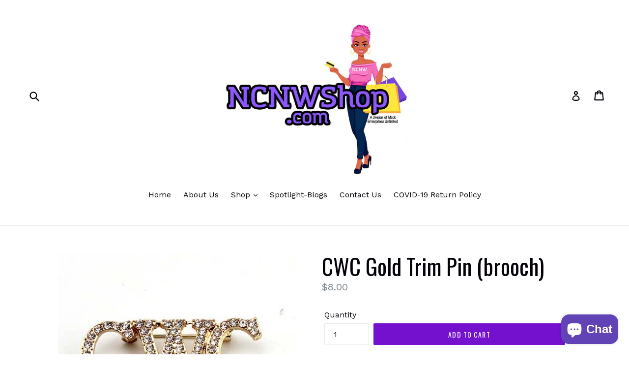

--- FILE ---
content_type: text/html; charset=utf-8
request_url: https://mackwares.com/products/cwc-gold-trim-ships-dec-18th
body_size: 26594
content:
<!doctype html>
<!--[if IE 9]> <html class="ie9 no-js" lang="en"> <![endif]-->
<!--[if (gt IE 9)|!(IE)]><!--> <html class="no-js" lang="en"> <!--<![endif]-->
<head>
  <meta charset="utf-8">
  <meta http-equiv="X-UA-Compatible" content="IE=edge,chrome=1">
  <meta name="viewport" content="width=device-width,initial-scale=1">
  <meta name="theme-color" content="#7311ce">
  <link rel="canonical" href="https://www.ncnwshop.com/products/cwc-gold-trim-ships-dec-18th">

  
    <link rel="shortcut icon" href="//mackwares.com/cdn/shop/files/gift_card_32x32.jpg?v=1622791750" type="image/png">
  

  
  <title>
    CWC Gold Trim Pin (brooch)
    
    
    
      &ndash; NCNWShop.com 
    
  </title>

  
    <meta name="description" content="Dazzling rhinestones &amp;amp; gold tone trim A SIGNIFICANT PORTION OF PROCEEDS WILL BENEFIT THE INTERNATIONAL CWC">
  

  <!-- /snippets/social-meta-tags.liquid -->




<meta property="og:site_name" content="NCNWShop.com ">
<meta property="og:url" content="https://www.ncnwshop.com/products/cwc-gold-trim-ships-dec-18th">
<meta property="og:title" content="CWC Gold Trim Pin  (brooch)">
<meta property="og:type" content="product">
<meta property="og:description" content="Dazzling rhinestones &amp;amp; gold tone trim A SIGNIFICANT PORTION OF PROCEEDS WILL BENEFIT THE INTERNATIONAL CWC">

  <meta property="og:price:amount" content="8.00">
  <meta property="og:price:currency" content="USD">

<meta property="og:image" content="http://mackwares.com/cdn/shop/products/CWC_1200x1200.jpg?v=1543090480">
<meta property="og:image:secure_url" content="https://mackwares.com/cdn/shop/products/CWC_1200x1200.jpg?v=1543090480">


<meta name="twitter:card" content="summary_large_image">
<meta name="twitter:title" content="CWC Gold Trim Pin  (brooch)">
<meta name="twitter:description" content="Dazzling rhinestones &amp;amp; gold tone trim A SIGNIFICANT PORTION OF PROCEEDS WILL BENEFIT THE INTERNATIONAL CWC">


  <link href="//mackwares.com/cdn/shop/t/1/assets/theme.scss.css?v=50996874125235419761697179223" rel="stylesheet" type="text/css" media="all" />
  

  <link href="//fonts.googleapis.com/css?family=Work+Sans:400,700" rel="stylesheet" type="text/css" media="all" />


  

    <link href="//fonts.googleapis.com/css?family=Oswald:400" rel="stylesheet" type="text/css" media="all" />
  



  <script>
    var theme = {
      strings: {
        addToCart: "Add to cart",
        soldOut: "Sold out",
        unavailable: "Unavailable",
        showMore: "Show More",
        showLess: "Show Less",
        addressError: "Error looking up that address",
        addressNoResults: "No results for that address",
        addressQueryLimit: "You have exceeded the Google API usage limit. Consider upgrading to a \u003ca href=\"https:\/\/developers.google.com\/maps\/premium\/usage-limits\"\u003ePremium Plan\u003c\/a\u003e.",
        authError: "There was a problem authenticating your Google Maps account."
      },
      moneyFormat: "${{amount}}"
    }

    document.documentElement.className = document.documentElement.className.replace('no-js', 'js');
  </script>

  <!--[if (lte IE 9) ]><script src="//mackwares.com/cdn/shop/t/1/assets/match-media.min.js?v=22265819453975888031521704363" type="text/javascript"></script><![endif]-->

  

  <!--[if (gt IE 9)|!(IE)]><!--><script src="//mackwares.com/cdn/shop/t/1/assets/lazysizes.js?v=68441465964607740661521704363" async="async"></script><!--<![endif]-->
  <!--[if lte IE 9]><script src="//mackwares.com/cdn/shop/t/1/assets/lazysizes.min.js?v=683"></script><![endif]-->

  <!--[if (gt IE 9)|!(IE)]><!--><script src="//mackwares.com/cdn/shop/t/1/assets/vendor.js?v=136118274122071307521521704364" defer="defer"></script><!--<![endif]-->
  <!--[if lte IE 9]><script src="//mackwares.com/cdn/shop/t/1/assets/vendor.js?v=136118274122071307521521704364"></script><![endif]-->

  <!--[if (gt IE 9)|!(IE)]><!--><script src="//mackwares.com/cdn/shop/t/1/assets/theme.js?v=142501575258897474011523060050" defer="defer"></script><!--<![endif]-->
  <!--[if lte IE 9]><script src="//mackwares.com/cdn/shop/t/1/assets/theme.js?v=142501575258897474011523060050"></script><![endif]-->

  <script>window.performance && window.performance.mark && window.performance.mark('shopify.content_for_header.start');</script><meta id="shopify-digital-wallet" name="shopify-digital-wallet" content="/1422032957/digital_wallets/dialog">
<meta name="shopify-checkout-api-token" content="afa2bcb1e2bca35f5e9f3e0a77527d6a">
<link rel="alternate" type="application/json+oembed" href="https://www.ncnwshop.com/products/cwc-gold-trim-ships-dec-18th.oembed">
<script async="async" src="/checkouts/internal/preloads.js?locale=en-US"></script>
<link rel="preconnect" href="https://shop.app" crossorigin="anonymous">
<script async="async" src="https://shop.app/checkouts/internal/preloads.js?locale=en-US&shop_id=1422032957" crossorigin="anonymous"></script>
<script id="apple-pay-shop-capabilities" type="application/json">{"shopId":1422032957,"countryCode":"US","currencyCode":"USD","merchantCapabilities":["supports3DS"],"merchantId":"gid:\/\/shopify\/Shop\/1422032957","merchantName":"NCNWShop.com ","requiredBillingContactFields":["postalAddress","email","phone"],"requiredShippingContactFields":["postalAddress","email","phone"],"shippingType":"shipping","supportedNetworks":["visa","masterCard","amex","discover","elo","jcb"],"total":{"type":"pending","label":"NCNWShop.com ","amount":"1.00"},"shopifyPaymentsEnabled":true,"supportsSubscriptions":true}</script>
<script id="shopify-features" type="application/json">{"accessToken":"afa2bcb1e2bca35f5e9f3e0a77527d6a","betas":["rich-media-storefront-analytics"],"domain":"mackwares.com","predictiveSearch":true,"shopId":1422032957,"locale":"en"}</script>
<script>var Shopify = Shopify || {};
Shopify.shop = "mack-enterprises-unlimited.myshopify.com";
Shopify.locale = "en";
Shopify.currency = {"active":"USD","rate":"1.0"};
Shopify.country = "US";
Shopify.theme = {"name":"Debut","id":12785614909,"schema_name":"Debut","schema_version":"2.3.0","theme_store_id":796,"role":"main"};
Shopify.theme.handle = "null";
Shopify.theme.style = {"id":null,"handle":null};
Shopify.cdnHost = "mackwares.com/cdn";
Shopify.routes = Shopify.routes || {};
Shopify.routes.root = "/";</script>
<script type="module">!function(o){(o.Shopify=o.Shopify||{}).modules=!0}(window);</script>
<script>!function(o){function n(){var o=[];function n(){o.push(Array.prototype.slice.apply(arguments))}return n.q=o,n}var t=o.Shopify=o.Shopify||{};t.loadFeatures=n(),t.autoloadFeatures=n()}(window);</script>
<script>
  window.ShopifyPay = window.ShopifyPay || {};
  window.ShopifyPay.apiHost = "shop.app\/pay";
  window.ShopifyPay.redirectState = null;
</script>
<script id="shop-js-analytics" type="application/json">{"pageType":"product"}</script>
<script defer="defer" async type="module" src="//mackwares.com/cdn/shopifycloud/shop-js/modules/v2/client.init-shop-cart-sync_BT-GjEfc.en.esm.js"></script>
<script defer="defer" async type="module" src="//mackwares.com/cdn/shopifycloud/shop-js/modules/v2/chunk.common_D58fp_Oc.esm.js"></script>
<script defer="defer" async type="module" src="//mackwares.com/cdn/shopifycloud/shop-js/modules/v2/chunk.modal_xMitdFEc.esm.js"></script>
<script type="module">
  await import("//mackwares.com/cdn/shopifycloud/shop-js/modules/v2/client.init-shop-cart-sync_BT-GjEfc.en.esm.js");
await import("//mackwares.com/cdn/shopifycloud/shop-js/modules/v2/chunk.common_D58fp_Oc.esm.js");
await import("//mackwares.com/cdn/shopifycloud/shop-js/modules/v2/chunk.modal_xMitdFEc.esm.js");

  window.Shopify.SignInWithShop?.initShopCartSync?.({"fedCMEnabled":true,"windoidEnabled":true});

</script>
<script>
  window.Shopify = window.Shopify || {};
  if (!window.Shopify.featureAssets) window.Shopify.featureAssets = {};
  window.Shopify.featureAssets['shop-js'] = {"shop-cart-sync":["modules/v2/client.shop-cart-sync_DZOKe7Ll.en.esm.js","modules/v2/chunk.common_D58fp_Oc.esm.js","modules/v2/chunk.modal_xMitdFEc.esm.js"],"init-fed-cm":["modules/v2/client.init-fed-cm_B6oLuCjv.en.esm.js","modules/v2/chunk.common_D58fp_Oc.esm.js","modules/v2/chunk.modal_xMitdFEc.esm.js"],"shop-cash-offers":["modules/v2/client.shop-cash-offers_D2sdYoxE.en.esm.js","modules/v2/chunk.common_D58fp_Oc.esm.js","modules/v2/chunk.modal_xMitdFEc.esm.js"],"shop-login-button":["modules/v2/client.shop-login-button_QeVjl5Y3.en.esm.js","modules/v2/chunk.common_D58fp_Oc.esm.js","modules/v2/chunk.modal_xMitdFEc.esm.js"],"pay-button":["modules/v2/client.pay-button_DXTOsIq6.en.esm.js","modules/v2/chunk.common_D58fp_Oc.esm.js","modules/v2/chunk.modal_xMitdFEc.esm.js"],"shop-button":["modules/v2/client.shop-button_DQZHx9pm.en.esm.js","modules/v2/chunk.common_D58fp_Oc.esm.js","modules/v2/chunk.modal_xMitdFEc.esm.js"],"avatar":["modules/v2/client.avatar_BTnouDA3.en.esm.js"],"init-windoid":["modules/v2/client.init-windoid_CR1B-cfM.en.esm.js","modules/v2/chunk.common_D58fp_Oc.esm.js","modules/v2/chunk.modal_xMitdFEc.esm.js"],"init-shop-for-new-customer-accounts":["modules/v2/client.init-shop-for-new-customer-accounts_C_vY_xzh.en.esm.js","modules/v2/client.shop-login-button_QeVjl5Y3.en.esm.js","modules/v2/chunk.common_D58fp_Oc.esm.js","modules/v2/chunk.modal_xMitdFEc.esm.js"],"init-shop-email-lookup-coordinator":["modules/v2/client.init-shop-email-lookup-coordinator_BI7n9ZSv.en.esm.js","modules/v2/chunk.common_D58fp_Oc.esm.js","modules/v2/chunk.modal_xMitdFEc.esm.js"],"init-shop-cart-sync":["modules/v2/client.init-shop-cart-sync_BT-GjEfc.en.esm.js","modules/v2/chunk.common_D58fp_Oc.esm.js","modules/v2/chunk.modal_xMitdFEc.esm.js"],"shop-toast-manager":["modules/v2/client.shop-toast-manager_DiYdP3xc.en.esm.js","modules/v2/chunk.common_D58fp_Oc.esm.js","modules/v2/chunk.modal_xMitdFEc.esm.js"],"init-customer-accounts":["modules/v2/client.init-customer-accounts_D9ZNqS-Q.en.esm.js","modules/v2/client.shop-login-button_QeVjl5Y3.en.esm.js","modules/v2/chunk.common_D58fp_Oc.esm.js","modules/v2/chunk.modal_xMitdFEc.esm.js"],"init-customer-accounts-sign-up":["modules/v2/client.init-customer-accounts-sign-up_iGw4briv.en.esm.js","modules/v2/client.shop-login-button_QeVjl5Y3.en.esm.js","modules/v2/chunk.common_D58fp_Oc.esm.js","modules/v2/chunk.modal_xMitdFEc.esm.js"],"shop-follow-button":["modules/v2/client.shop-follow-button_CqMgW2wH.en.esm.js","modules/v2/chunk.common_D58fp_Oc.esm.js","modules/v2/chunk.modal_xMitdFEc.esm.js"],"checkout-modal":["modules/v2/client.checkout-modal_xHeaAweL.en.esm.js","modules/v2/chunk.common_D58fp_Oc.esm.js","modules/v2/chunk.modal_xMitdFEc.esm.js"],"shop-login":["modules/v2/client.shop-login_D91U-Q7h.en.esm.js","modules/v2/chunk.common_D58fp_Oc.esm.js","modules/v2/chunk.modal_xMitdFEc.esm.js"],"lead-capture":["modules/v2/client.lead-capture_BJmE1dJe.en.esm.js","modules/v2/chunk.common_D58fp_Oc.esm.js","modules/v2/chunk.modal_xMitdFEc.esm.js"],"payment-terms":["modules/v2/client.payment-terms_Ci9AEqFq.en.esm.js","modules/v2/chunk.common_D58fp_Oc.esm.js","modules/v2/chunk.modal_xMitdFEc.esm.js"]};
</script>
<script>(function() {
  var isLoaded = false;
  function asyncLoad() {
    if (isLoaded) return;
    isLoaded = true;
    var urls = ["https:\/\/instafeed.nfcube.com\/cdn\/55f67c03ee05ad1d9ea4c0b186048eb0.js?shop=mack-enterprises-unlimited.myshopify.com","https:\/\/public-assets.novatomato.com\/Production\/scripts\/shopify\/insert.js?shop=mack-enterprises-unlimited.myshopify.com"];
    for (var i = 0; i < urls.length; i++) {
      var s = document.createElement('script');
      s.type = 'text/javascript';
      s.async = true;
      s.src = urls[i];
      var x = document.getElementsByTagName('script')[0];
      x.parentNode.insertBefore(s, x);
    }
  };
  if(window.attachEvent) {
    window.attachEvent('onload', asyncLoad);
  } else {
    window.addEventListener('load', asyncLoad, false);
  }
})();</script>
<script id="__st">var __st={"a":1422032957,"offset":-28800,"reqid":"11ed897b-403c-4a60-a693-f9a08a13d547-1769162774","pageurl":"mackwares.com\/products\/cwc-gold-trim-ships-dec-18th","u":"755c33f0475b","p":"product","rtyp":"product","rid":1602334785597};</script>
<script>window.ShopifyPaypalV4VisibilityTracking = true;</script>
<script id="captcha-bootstrap">!function(){'use strict';const t='contact',e='account',n='new_comment',o=[[t,t],['blogs',n],['comments',n],[t,'customer']],c=[[e,'customer_login'],[e,'guest_login'],[e,'recover_customer_password'],[e,'create_customer']],r=t=>t.map((([t,e])=>`form[action*='/${t}']:not([data-nocaptcha='true']) input[name='form_type'][value='${e}']`)).join(','),a=t=>()=>t?[...document.querySelectorAll(t)].map((t=>t.form)):[];function s(){const t=[...o],e=r(t);return a(e)}const i='password',u='form_key',d=['recaptcha-v3-token','g-recaptcha-response','h-captcha-response',i],f=()=>{try{return window.sessionStorage}catch{return}},m='__shopify_v',_=t=>t.elements[u];function p(t,e,n=!1){try{const o=window.sessionStorage,c=JSON.parse(o.getItem(e)),{data:r}=function(t){const{data:e,action:n}=t;return t[m]||n?{data:e,action:n}:{data:t,action:n}}(c);for(const[e,n]of Object.entries(r))t.elements[e]&&(t.elements[e].value=n);n&&o.removeItem(e)}catch(o){console.error('form repopulation failed',{error:o})}}const l='form_type',E='cptcha';function T(t){t.dataset[E]=!0}const w=window,h=w.document,L='Shopify',v='ce_forms',y='captcha';let A=!1;((t,e)=>{const n=(g='f06e6c50-85a8-45c8-87d0-21a2b65856fe',I='https://cdn.shopify.com/shopifycloud/storefront-forms-hcaptcha/ce_storefront_forms_captcha_hcaptcha.v1.5.2.iife.js',D={infoText:'Protected by hCaptcha',privacyText:'Privacy',termsText:'Terms'},(t,e,n)=>{const o=w[L][v],c=o.bindForm;if(c)return c(t,g,e,D).then(n);var r;o.q.push([[t,g,e,D],n]),r=I,A||(h.body.append(Object.assign(h.createElement('script'),{id:'captcha-provider',async:!0,src:r})),A=!0)});var g,I,D;w[L]=w[L]||{},w[L][v]=w[L][v]||{},w[L][v].q=[],w[L][y]=w[L][y]||{},w[L][y].protect=function(t,e){n(t,void 0,e),T(t)},Object.freeze(w[L][y]),function(t,e,n,w,h,L){const[v,y,A,g]=function(t,e,n){const i=e?o:[],u=t?c:[],d=[...i,...u],f=r(d),m=r(i),_=r(d.filter((([t,e])=>n.includes(e))));return[a(f),a(m),a(_),s()]}(w,h,L),I=t=>{const e=t.target;return e instanceof HTMLFormElement?e:e&&e.form},D=t=>v().includes(t);t.addEventListener('submit',(t=>{const e=I(t);if(!e)return;const n=D(e)&&!e.dataset.hcaptchaBound&&!e.dataset.recaptchaBound,o=_(e),c=g().includes(e)&&(!o||!o.value);(n||c)&&t.preventDefault(),c&&!n&&(function(t){try{if(!f())return;!function(t){const e=f();if(!e)return;const n=_(t);if(!n)return;const o=n.value;o&&e.removeItem(o)}(t);const e=Array.from(Array(32),(()=>Math.random().toString(36)[2])).join('');!function(t,e){_(t)||t.append(Object.assign(document.createElement('input'),{type:'hidden',name:u})),t.elements[u].value=e}(t,e),function(t,e){const n=f();if(!n)return;const o=[...t.querySelectorAll(`input[type='${i}']`)].map((({name:t})=>t)),c=[...d,...o],r={};for(const[a,s]of new FormData(t).entries())c.includes(a)||(r[a]=s);n.setItem(e,JSON.stringify({[m]:1,action:t.action,data:r}))}(t,e)}catch(e){console.error('failed to persist form',e)}}(e),e.submit())}));const S=(t,e)=>{t&&!t.dataset[E]&&(n(t,e.some((e=>e===t))),T(t))};for(const o of['focusin','change'])t.addEventListener(o,(t=>{const e=I(t);D(e)&&S(e,y())}));const B=e.get('form_key'),M=e.get(l),P=B&&M;t.addEventListener('DOMContentLoaded',(()=>{const t=y();if(P)for(const e of t)e.elements[l].value===M&&p(e,B);[...new Set([...A(),...v().filter((t=>'true'===t.dataset.shopifyCaptcha))])].forEach((e=>S(e,t)))}))}(h,new URLSearchParams(w.location.search),n,t,e,['guest_login'])})(!0,!0)}();</script>
<script integrity="sha256-4kQ18oKyAcykRKYeNunJcIwy7WH5gtpwJnB7kiuLZ1E=" data-source-attribution="shopify.loadfeatures" defer="defer" src="//mackwares.com/cdn/shopifycloud/storefront/assets/storefront/load_feature-a0a9edcb.js" crossorigin="anonymous"></script>
<script crossorigin="anonymous" defer="defer" src="//mackwares.com/cdn/shopifycloud/storefront/assets/shopify_pay/storefront-65b4c6d7.js?v=20250812"></script>
<script data-source-attribution="shopify.dynamic_checkout.dynamic.init">var Shopify=Shopify||{};Shopify.PaymentButton=Shopify.PaymentButton||{isStorefrontPortableWallets:!0,init:function(){window.Shopify.PaymentButton.init=function(){};var t=document.createElement("script");t.src="https://mackwares.com/cdn/shopifycloud/portable-wallets/latest/portable-wallets.en.js",t.type="module",document.head.appendChild(t)}};
</script>
<script data-source-attribution="shopify.dynamic_checkout.buyer_consent">
  function portableWalletsHideBuyerConsent(e){var t=document.getElementById("shopify-buyer-consent"),n=document.getElementById("shopify-subscription-policy-button");t&&n&&(t.classList.add("hidden"),t.setAttribute("aria-hidden","true"),n.removeEventListener("click",e))}function portableWalletsShowBuyerConsent(e){var t=document.getElementById("shopify-buyer-consent"),n=document.getElementById("shopify-subscription-policy-button");t&&n&&(t.classList.remove("hidden"),t.removeAttribute("aria-hidden"),n.addEventListener("click",e))}window.Shopify?.PaymentButton&&(window.Shopify.PaymentButton.hideBuyerConsent=portableWalletsHideBuyerConsent,window.Shopify.PaymentButton.showBuyerConsent=portableWalletsShowBuyerConsent);
</script>
<script data-source-attribution="shopify.dynamic_checkout.cart.bootstrap">document.addEventListener("DOMContentLoaded",(function(){function t(){return document.querySelector("shopify-accelerated-checkout-cart, shopify-accelerated-checkout")}if(t())Shopify.PaymentButton.init();else{new MutationObserver((function(e,n){t()&&(Shopify.PaymentButton.init(),n.disconnect())})).observe(document.body,{childList:!0,subtree:!0})}}));
</script>
<link id="shopify-accelerated-checkout-styles" rel="stylesheet" media="screen" href="https://mackwares.com/cdn/shopifycloud/portable-wallets/latest/accelerated-checkout-backwards-compat.css" crossorigin="anonymous">
<style id="shopify-accelerated-checkout-cart">
        #shopify-buyer-consent {
  margin-top: 1em;
  display: inline-block;
  width: 100%;
}

#shopify-buyer-consent.hidden {
  display: none;
}

#shopify-subscription-policy-button {
  background: none;
  border: none;
  padding: 0;
  text-decoration: underline;
  font-size: inherit;
  cursor: pointer;
}

#shopify-subscription-policy-button::before {
  box-shadow: none;
}

      </style>

<script>window.performance && window.performance.mark && window.performance.mark('shopify.content_for_header.end');</script>
<script src="https://cdn.shopify.com/extensions/e8878072-2f6b-4e89-8082-94b04320908d/inbox-1254/assets/inbox-chat-loader.js" type="text/javascript" defer="defer"></script>
<link href="https://monorail-edge.shopifysvc.com" rel="dns-prefetch">
<script>(function(){if ("sendBeacon" in navigator && "performance" in window) {try {var session_token_from_headers = performance.getEntriesByType('navigation')[0].serverTiming.find(x => x.name == '_s').description;} catch {var session_token_from_headers = undefined;}var session_cookie_matches = document.cookie.match(/_shopify_s=([^;]*)/);var session_token_from_cookie = session_cookie_matches && session_cookie_matches.length === 2 ? session_cookie_matches[1] : "";var session_token = session_token_from_headers || session_token_from_cookie || "";function handle_abandonment_event(e) {var entries = performance.getEntries().filter(function(entry) {return /monorail-edge.shopifysvc.com/.test(entry.name);});if (!window.abandonment_tracked && entries.length === 0) {window.abandonment_tracked = true;var currentMs = Date.now();var navigation_start = performance.timing.navigationStart;var payload = {shop_id: 1422032957,url: window.location.href,navigation_start,duration: currentMs - navigation_start,session_token,page_type: "product"};window.navigator.sendBeacon("https://monorail-edge.shopifysvc.com/v1/produce", JSON.stringify({schema_id: "online_store_buyer_site_abandonment/1.1",payload: payload,metadata: {event_created_at_ms: currentMs,event_sent_at_ms: currentMs}}));}}window.addEventListener('pagehide', handle_abandonment_event);}}());</script>
<script id="web-pixels-manager-setup">(function e(e,d,r,n,o){if(void 0===o&&(o={}),!Boolean(null===(a=null===(i=window.Shopify)||void 0===i?void 0:i.analytics)||void 0===a?void 0:a.replayQueue)){var i,a;window.Shopify=window.Shopify||{};var t=window.Shopify;t.analytics=t.analytics||{};var s=t.analytics;s.replayQueue=[],s.publish=function(e,d,r){return s.replayQueue.push([e,d,r]),!0};try{self.performance.mark("wpm:start")}catch(e){}var l=function(){var e={modern:/Edge?\/(1{2}[4-9]|1[2-9]\d|[2-9]\d{2}|\d{4,})\.\d+(\.\d+|)|Firefox\/(1{2}[4-9]|1[2-9]\d|[2-9]\d{2}|\d{4,})\.\d+(\.\d+|)|Chrom(ium|e)\/(9{2}|\d{3,})\.\d+(\.\d+|)|(Maci|X1{2}).+ Version\/(15\.\d+|(1[6-9]|[2-9]\d|\d{3,})\.\d+)([,.]\d+|)( \(\w+\)|)( Mobile\/\w+|) Safari\/|Chrome.+OPR\/(9{2}|\d{3,})\.\d+\.\d+|(CPU[ +]OS|iPhone[ +]OS|CPU[ +]iPhone|CPU IPhone OS|CPU iPad OS)[ +]+(15[._]\d+|(1[6-9]|[2-9]\d|\d{3,})[._]\d+)([._]\d+|)|Android:?[ /-](13[3-9]|1[4-9]\d|[2-9]\d{2}|\d{4,})(\.\d+|)(\.\d+|)|Android.+Firefox\/(13[5-9]|1[4-9]\d|[2-9]\d{2}|\d{4,})\.\d+(\.\d+|)|Android.+Chrom(ium|e)\/(13[3-9]|1[4-9]\d|[2-9]\d{2}|\d{4,})\.\d+(\.\d+|)|SamsungBrowser\/([2-9]\d|\d{3,})\.\d+/,legacy:/Edge?\/(1[6-9]|[2-9]\d|\d{3,})\.\d+(\.\d+|)|Firefox\/(5[4-9]|[6-9]\d|\d{3,})\.\d+(\.\d+|)|Chrom(ium|e)\/(5[1-9]|[6-9]\d|\d{3,})\.\d+(\.\d+|)([\d.]+$|.*Safari\/(?![\d.]+ Edge\/[\d.]+$))|(Maci|X1{2}).+ Version\/(10\.\d+|(1[1-9]|[2-9]\d|\d{3,})\.\d+)([,.]\d+|)( \(\w+\)|)( Mobile\/\w+|) Safari\/|Chrome.+OPR\/(3[89]|[4-9]\d|\d{3,})\.\d+\.\d+|(CPU[ +]OS|iPhone[ +]OS|CPU[ +]iPhone|CPU IPhone OS|CPU iPad OS)[ +]+(10[._]\d+|(1[1-9]|[2-9]\d|\d{3,})[._]\d+)([._]\d+|)|Android:?[ /-](13[3-9]|1[4-9]\d|[2-9]\d{2}|\d{4,})(\.\d+|)(\.\d+|)|Mobile Safari.+OPR\/([89]\d|\d{3,})\.\d+\.\d+|Android.+Firefox\/(13[5-9]|1[4-9]\d|[2-9]\d{2}|\d{4,})\.\d+(\.\d+|)|Android.+Chrom(ium|e)\/(13[3-9]|1[4-9]\d|[2-9]\d{2}|\d{4,})\.\d+(\.\d+|)|Android.+(UC? ?Browser|UCWEB|U3)[ /]?(15\.([5-9]|\d{2,})|(1[6-9]|[2-9]\d|\d{3,})\.\d+)\.\d+|SamsungBrowser\/(5\.\d+|([6-9]|\d{2,})\.\d+)|Android.+MQ{2}Browser\/(14(\.(9|\d{2,})|)|(1[5-9]|[2-9]\d|\d{3,})(\.\d+|))(\.\d+|)|K[Aa][Ii]OS\/(3\.\d+|([4-9]|\d{2,})\.\d+)(\.\d+|)/},d=e.modern,r=e.legacy,n=navigator.userAgent;return n.match(d)?"modern":n.match(r)?"legacy":"unknown"}(),u="modern"===l?"modern":"legacy",c=(null!=n?n:{modern:"",legacy:""})[u],f=function(e){return[e.baseUrl,"/wpm","/b",e.hashVersion,"modern"===e.buildTarget?"m":"l",".js"].join("")}({baseUrl:d,hashVersion:r,buildTarget:u}),m=function(e){var d=e.version,r=e.bundleTarget,n=e.surface,o=e.pageUrl,i=e.monorailEndpoint;return{emit:function(e){var a=e.status,t=e.errorMsg,s=(new Date).getTime(),l=JSON.stringify({metadata:{event_sent_at_ms:s},events:[{schema_id:"web_pixels_manager_load/3.1",payload:{version:d,bundle_target:r,page_url:o,status:a,surface:n,error_msg:t},metadata:{event_created_at_ms:s}}]});if(!i)return console&&console.warn&&console.warn("[Web Pixels Manager] No Monorail endpoint provided, skipping logging."),!1;try{return self.navigator.sendBeacon.bind(self.navigator)(i,l)}catch(e){}var u=new XMLHttpRequest;try{return u.open("POST",i,!0),u.setRequestHeader("Content-Type","text/plain"),u.send(l),!0}catch(e){return console&&console.warn&&console.warn("[Web Pixels Manager] Got an unhandled error while logging to Monorail."),!1}}}}({version:r,bundleTarget:l,surface:e.surface,pageUrl:self.location.href,monorailEndpoint:e.monorailEndpoint});try{o.browserTarget=l,function(e){var d=e.src,r=e.async,n=void 0===r||r,o=e.onload,i=e.onerror,a=e.sri,t=e.scriptDataAttributes,s=void 0===t?{}:t,l=document.createElement("script"),u=document.querySelector("head"),c=document.querySelector("body");if(l.async=n,l.src=d,a&&(l.integrity=a,l.crossOrigin="anonymous"),s)for(var f in s)if(Object.prototype.hasOwnProperty.call(s,f))try{l.dataset[f]=s[f]}catch(e){}if(o&&l.addEventListener("load",o),i&&l.addEventListener("error",i),u)u.appendChild(l);else{if(!c)throw new Error("Did not find a head or body element to append the script");c.appendChild(l)}}({src:f,async:!0,onload:function(){if(!function(){var e,d;return Boolean(null===(d=null===(e=window.Shopify)||void 0===e?void 0:e.analytics)||void 0===d?void 0:d.initialized)}()){var d=window.webPixelsManager.init(e)||void 0;if(d){var r=window.Shopify.analytics;r.replayQueue.forEach((function(e){var r=e[0],n=e[1],o=e[2];d.publishCustomEvent(r,n,o)})),r.replayQueue=[],r.publish=d.publishCustomEvent,r.visitor=d.visitor,r.initialized=!0}}},onerror:function(){return m.emit({status:"failed",errorMsg:"".concat(f," has failed to load")})},sri:function(e){var d=/^sha384-[A-Za-z0-9+/=]+$/;return"string"==typeof e&&d.test(e)}(c)?c:"",scriptDataAttributes:o}),m.emit({status:"loading"})}catch(e){m.emit({status:"failed",errorMsg:(null==e?void 0:e.message)||"Unknown error"})}}})({shopId: 1422032957,storefrontBaseUrl: "https://www.ncnwshop.com",extensionsBaseUrl: "https://extensions.shopifycdn.com/cdn/shopifycloud/web-pixels-manager",monorailEndpoint: "https://monorail-edge.shopifysvc.com/unstable/produce_batch",surface: "storefront-renderer",enabledBetaFlags: ["2dca8a86"],webPixelsConfigList: [{"id":"60948672","configuration":"{\"tagID\":\"2613363593159\"}","eventPayloadVersion":"v1","runtimeContext":"STRICT","scriptVersion":"18031546ee651571ed29edbe71a3550b","type":"APP","apiClientId":3009811,"privacyPurposes":["ANALYTICS","MARKETING","SALE_OF_DATA"],"dataSharingAdjustments":{"protectedCustomerApprovalScopes":["read_customer_address","read_customer_email","read_customer_name","read_customer_personal_data","read_customer_phone"]}},{"id":"shopify-app-pixel","configuration":"{}","eventPayloadVersion":"v1","runtimeContext":"STRICT","scriptVersion":"0450","apiClientId":"shopify-pixel","type":"APP","privacyPurposes":["ANALYTICS","MARKETING"]},{"id":"shopify-custom-pixel","eventPayloadVersion":"v1","runtimeContext":"LAX","scriptVersion":"0450","apiClientId":"shopify-pixel","type":"CUSTOM","privacyPurposes":["ANALYTICS","MARKETING"]}],isMerchantRequest: false,initData: {"shop":{"name":"NCNWShop.com ","paymentSettings":{"currencyCode":"USD"},"myshopifyDomain":"mack-enterprises-unlimited.myshopify.com","countryCode":"US","storefrontUrl":"https:\/\/www.ncnwshop.com"},"customer":null,"cart":null,"checkout":null,"productVariants":[{"price":{"amount":8.0,"currencyCode":"USD"},"product":{"title":"CWC Gold Trim Pin  (brooch)","vendor":"Mack Enterprises Unlimited","id":"1602334785597","untranslatedTitle":"CWC Gold Trim Pin  (brooch)","url":"\/products\/cwc-gold-trim-ships-dec-18th","type":"Brooch"},"id":"13446060146749","image":{"src":"\/\/mackwares.com\/cdn\/shop\/products\/CWC.jpg?v=1543090480"},"sku":"CWCGold","title":"Default Title","untranslatedTitle":"Default Title"}],"purchasingCompany":null},},"https://mackwares.com/cdn","fcfee988w5aeb613cpc8e4bc33m6693e112",{"modern":"","legacy":""},{"shopId":"1422032957","storefrontBaseUrl":"https:\/\/www.ncnwshop.com","extensionBaseUrl":"https:\/\/extensions.shopifycdn.com\/cdn\/shopifycloud\/web-pixels-manager","surface":"storefront-renderer","enabledBetaFlags":"[\"2dca8a86\"]","isMerchantRequest":"false","hashVersion":"fcfee988w5aeb613cpc8e4bc33m6693e112","publish":"custom","events":"[[\"page_viewed\",{}],[\"product_viewed\",{\"productVariant\":{\"price\":{\"amount\":8.0,\"currencyCode\":\"USD\"},\"product\":{\"title\":\"CWC Gold Trim Pin  (brooch)\",\"vendor\":\"Mack Enterprises Unlimited\",\"id\":\"1602334785597\",\"untranslatedTitle\":\"CWC Gold Trim Pin  (brooch)\",\"url\":\"\/products\/cwc-gold-trim-ships-dec-18th\",\"type\":\"Brooch\"},\"id\":\"13446060146749\",\"image\":{\"src\":\"\/\/mackwares.com\/cdn\/shop\/products\/CWC.jpg?v=1543090480\"},\"sku\":\"CWCGold\",\"title\":\"Default Title\",\"untranslatedTitle\":\"Default Title\"}}]]"});</script><script>
  window.ShopifyAnalytics = window.ShopifyAnalytics || {};
  window.ShopifyAnalytics.meta = window.ShopifyAnalytics.meta || {};
  window.ShopifyAnalytics.meta.currency = 'USD';
  var meta = {"product":{"id":1602334785597,"gid":"gid:\/\/shopify\/Product\/1602334785597","vendor":"Mack Enterprises Unlimited","type":"Brooch","handle":"cwc-gold-trim-ships-dec-18th","variants":[{"id":13446060146749,"price":800,"name":"CWC Gold Trim Pin  (brooch)","public_title":null,"sku":"CWCGold"}],"remote":false},"page":{"pageType":"product","resourceType":"product","resourceId":1602334785597,"requestId":"11ed897b-403c-4a60-a693-f9a08a13d547-1769162774"}};
  for (var attr in meta) {
    window.ShopifyAnalytics.meta[attr] = meta[attr];
  }
</script>
<script class="analytics">
  (function () {
    var customDocumentWrite = function(content) {
      var jquery = null;

      if (window.jQuery) {
        jquery = window.jQuery;
      } else if (window.Checkout && window.Checkout.$) {
        jquery = window.Checkout.$;
      }

      if (jquery) {
        jquery('body').append(content);
      }
    };

    var hasLoggedConversion = function(token) {
      if (token) {
        return document.cookie.indexOf('loggedConversion=' + token) !== -1;
      }
      return false;
    }

    var setCookieIfConversion = function(token) {
      if (token) {
        var twoMonthsFromNow = new Date(Date.now());
        twoMonthsFromNow.setMonth(twoMonthsFromNow.getMonth() + 2);

        document.cookie = 'loggedConversion=' + token + '; expires=' + twoMonthsFromNow;
      }
    }

    var trekkie = window.ShopifyAnalytics.lib = window.trekkie = window.trekkie || [];
    if (trekkie.integrations) {
      return;
    }
    trekkie.methods = [
      'identify',
      'page',
      'ready',
      'track',
      'trackForm',
      'trackLink'
    ];
    trekkie.factory = function(method) {
      return function() {
        var args = Array.prototype.slice.call(arguments);
        args.unshift(method);
        trekkie.push(args);
        return trekkie;
      };
    };
    for (var i = 0; i < trekkie.methods.length; i++) {
      var key = trekkie.methods[i];
      trekkie[key] = trekkie.factory(key);
    }
    trekkie.load = function(config) {
      trekkie.config = config || {};
      trekkie.config.initialDocumentCookie = document.cookie;
      var first = document.getElementsByTagName('script')[0];
      var script = document.createElement('script');
      script.type = 'text/javascript';
      script.onerror = function(e) {
        var scriptFallback = document.createElement('script');
        scriptFallback.type = 'text/javascript';
        scriptFallback.onerror = function(error) {
                var Monorail = {
      produce: function produce(monorailDomain, schemaId, payload) {
        var currentMs = new Date().getTime();
        var event = {
          schema_id: schemaId,
          payload: payload,
          metadata: {
            event_created_at_ms: currentMs,
            event_sent_at_ms: currentMs
          }
        };
        return Monorail.sendRequest("https://" + monorailDomain + "/v1/produce", JSON.stringify(event));
      },
      sendRequest: function sendRequest(endpointUrl, payload) {
        // Try the sendBeacon API
        if (window && window.navigator && typeof window.navigator.sendBeacon === 'function' && typeof window.Blob === 'function' && !Monorail.isIos12()) {
          var blobData = new window.Blob([payload], {
            type: 'text/plain'
          });

          if (window.navigator.sendBeacon(endpointUrl, blobData)) {
            return true;
          } // sendBeacon was not successful

        } // XHR beacon

        var xhr = new XMLHttpRequest();

        try {
          xhr.open('POST', endpointUrl);
          xhr.setRequestHeader('Content-Type', 'text/plain');
          xhr.send(payload);
        } catch (e) {
          console.log(e);
        }

        return false;
      },
      isIos12: function isIos12() {
        return window.navigator.userAgent.lastIndexOf('iPhone; CPU iPhone OS 12_') !== -1 || window.navigator.userAgent.lastIndexOf('iPad; CPU OS 12_') !== -1;
      }
    };
    Monorail.produce('monorail-edge.shopifysvc.com',
      'trekkie_storefront_load_errors/1.1',
      {shop_id: 1422032957,
      theme_id: 12785614909,
      app_name: "storefront",
      context_url: window.location.href,
      source_url: "//mackwares.com/cdn/s/trekkie.storefront.8d95595f799fbf7e1d32231b9a28fd43b70c67d3.min.js"});

        };
        scriptFallback.async = true;
        scriptFallback.src = '//mackwares.com/cdn/s/trekkie.storefront.8d95595f799fbf7e1d32231b9a28fd43b70c67d3.min.js';
        first.parentNode.insertBefore(scriptFallback, first);
      };
      script.async = true;
      script.src = '//mackwares.com/cdn/s/trekkie.storefront.8d95595f799fbf7e1d32231b9a28fd43b70c67d3.min.js';
      first.parentNode.insertBefore(script, first);
    };
    trekkie.load(
      {"Trekkie":{"appName":"storefront","development":false,"defaultAttributes":{"shopId":1422032957,"isMerchantRequest":null,"themeId":12785614909,"themeCityHash":"16029944965012540831","contentLanguage":"en","currency":"USD","eventMetadataId":"06eecb41-7172-47e1-a736-f910d78a05ce"},"isServerSideCookieWritingEnabled":true,"monorailRegion":"shop_domain","enabledBetaFlags":["65f19447"]},"Session Attribution":{},"S2S":{"facebookCapiEnabled":false,"source":"trekkie-storefront-renderer","apiClientId":580111}}
    );

    var loaded = false;
    trekkie.ready(function() {
      if (loaded) return;
      loaded = true;

      window.ShopifyAnalytics.lib = window.trekkie;

      var originalDocumentWrite = document.write;
      document.write = customDocumentWrite;
      try { window.ShopifyAnalytics.merchantGoogleAnalytics.call(this); } catch(error) {};
      document.write = originalDocumentWrite;

      window.ShopifyAnalytics.lib.page(null,{"pageType":"product","resourceType":"product","resourceId":1602334785597,"requestId":"11ed897b-403c-4a60-a693-f9a08a13d547-1769162774","shopifyEmitted":true});

      var match = window.location.pathname.match(/checkouts\/(.+)\/(thank_you|post_purchase)/)
      var token = match? match[1]: undefined;
      if (!hasLoggedConversion(token)) {
        setCookieIfConversion(token);
        window.ShopifyAnalytics.lib.track("Viewed Product",{"currency":"USD","variantId":13446060146749,"productId":1602334785597,"productGid":"gid:\/\/shopify\/Product\/1602334785597","name":"CWC Gold Trim Pin  (brooch)","price":"8.00","sku":"CWCGold","brand":"Mack Enterprises Unlimited","variant":null,"category":"Brooch","nonInteraction":true,"remote":false},undefined,undefined,{"shopifyEmitted":true});
      window.ShopifyAnalytics.lib.track("monorail:\/\/trekkie_storefront_viewed_product\/1.1",{"currency":"USD","variantId":13446060146749,"productId":1602334785597,"productGid":"gid:\/\/shopify\/Product\/1602334785597","name":"CWC Gold Trim Pin  (brooch)","price":"8.00","sku":"CWCGold","brand":"Mack Enterprises Unlimited","variant":null,"category":"Brooch","nonInteraction":true,"remote":false,"referer":"https:\/\/mackwares.com\/products\/cwc-gold-trim-ships-dec-18th"});
      }
    });


        var eventsListenerScript = document.createElement('script');
        eventsListenerScript.async = true;
        eventsListenerScript.src = "//mackwares.com/cdn/shopifycloud/storefront/assets/shop_events_listener-3da45d37.js";
        document.getElementsByTagName('head')[0].appendChild(eventsListenerScript);

})();</script>
<script
  defer
  src="https://mackwares.com/cdn/shopifycloud/perf-kit/shopify-perf-kit-3.0.4.min.js"
  data-application="storefront-renderer"
  data-shop-id="1422032957"
  data-render-region="gcp-us-central1"
  data-page-type="product"
  data-theme-instance-id="12785614909"
  data-theme-name="Debut"
  data-theme-version="2.3.0"
  data-monorail-region="shop_domain"
  data-resource-timing-sampling-rate="10"
  data-shs="true"
  data-shs-beacon="true"
  data-shs-export-with-fetch="true"
  data-shs-logs-sample-rate="1"
  data-shs-beacon-endpoint="https://mackwares.com/api/collect"
></script>
</head>

<body class="template-product">

  <a class="in-page-link visually-hidden skip-link" href="#MainContent">Skip to content</a>

  <div id="SearchDrawer" class="search-bar drawer drawer--top" role="dialog" aria-modal="true" aria-label="Search">
    <div class="search-bar__table">
      <div class="search-bar__table-cell search-bar__form-wrapper">
        <form class="search search-bar__form" action="/search" method="get" role="search">
          <button class="search-bar__submit search__submit btn--link" type="submit">
            <svg aria-hidden="true" focusable="false" role="presentation" class="icon icon-search" viewBox="0 0 37 40"><path d="M35.6 36l-9.8-9.8c4.1-5.4 3.6-13.2-1.3-18.1-5.4-5.4-14.2-5.4-19.7 0-5.4 5.4-5.4 14.2 0 19.7 2.6 2.6 6.1 4.1 9.8 4.1 3 0 5.9-1 8.3-2.8l9.8 9.8c.4.4.9.6 1.4.6s1-.2 1.4-.6c.9-.9.9-2.1.1-2.9zm-20.9-8.2c-2.6 0-5.1-1-7-2.9-3.9-3.9-3.9-10.1 0-14C9.6 9 12.2 8 14.7 8s5.1 1 7 2.9c3.9 3.9 3.9 10.1 0 14-1.9 1.9-4.4 2.9-7 2.9z"/></svg>
            <span class="icon__fallback-text">Submit</span>
          </button>
          <input class="search__input search-bar__input" type="search" name="q" value="" placeholder="Search" aria-label="Search">
        </form>
      </div>
      <div class="search-bar__table-cell text-right">
        <button type="button" class="btn--link search-bar__close js-drawer-close">
          <svg aria-hidden="true" focusable="false" role="presentation" class="icon icon-close" viewBox="0 0 37 40"><path d="M21.3 23l11-11c.8-.8.8-2 0-2.8-.8-.8-2-.8-2.8 0l-11 11-11-11c-.8-.8-2-.8-2.8 0-.8.8-.8 2 0 2.8l11 11-11 11c-.8.8-.8 2 0 2.8.4.4.9.6 1.4.6s1-.2 1.4-.6l11-11 11 11c.4.4.9.6 1.4.6s1-.2 1.4-.6c.8-.8.8-2 0-2.8l-11-11z"/></svg>
          <span class="icon__fallback-text">Close search</span>
        </button>
      </div>
    </div>
  </div>

  <div id="shopify-section-header" class="shopify-section">
  <style>
    .notification-bar {
      background-color: #7311ce;
    }

    .notification-bar__message {
      color: #ffffff;
    }

    
      .site-header__logo-image {
        max-width: 900px;
      }
    

    
  </style>


<div data-section-id="header" data-section-type="header-section">
  <nav class="mobile-nav-wrapper medium-up--hide" role="navigation">
  <ul id="MobileNav" class="mobile-nav">
    
<li class="mobile-nav__item border-bottom">
        
          <a href="/" class="mobile-nav__link">
            Home
          </a>
        
      </li>
    
<li class="mobile-nav__item border-bottom">
        
          <a href="/pages/about-us" class="mobile-nav__link">
            About Us
          </a>
        
      </li>
    
<li class="mobile-nav__item border-bottom">
        
          
          <button type="button" class="btn--link js-toggle-submenu mobile-nav__link" data-target="shop-3" data-level="1">
            Shop
            <div class="mobile-nav__icon">
              <svg aria-hidden="true" focusable="false" role="presentation" class="icon icon-chevron-right" viewBox="0 0 284.49 498.98"><defs><style>.cls-1{fill:#231f20}</style></defs><path class="cls-1" d="M223.18 628.49a35 35 0 0 1-24.75-59.75L388.17 379 198.43 189.26a35 35 0 0 1 49.5-49.5l214.49 214.49a35 35 0 0 1 0 49.5L247.93 618.24a34.89 34.89 0 0 1-24.75 10.25z" transform="translate(-188.18 -129.51)"/></svg>
              <span class="icon__fallback-text">expand</span>
            </div>
          </button>
          <ul class="mobile-nav__dropdown" data-parent="shop-3" data-level="2">
            <li class="mobile-nav__item border-bottom">
              <div class="mobile-nav__table">
                <div class="mobile-nav__table-cell mobile-nav__return">
                  <button class="btn--link js-toggle-submenu mobile-nav__return-btn" type="button">
                    <svg aria-hidden="true" focusable="false" role="presentation" class="icon icon-chevron-left" viewBox="0 0 284.49 498.98"><defs><style>.cls-1{fill:#231f20}</style></defs><path class="cls-1" d="M437.67 129.51a35 35 0 0 1 24.75 59.75L272.67 379l189.75 189.74a35 35 0 1 1-49.5 49.5L198.43 403.75a35 35 0 0 1 0-49.5l214.49-214.49a34.89 34.89 0 0 1 24.75-10.25z" transform="translate(-188.18 -129.51)"/></svg>
                    <span class="icon__fallback-text">collapse</span>
                  </button>
                </div>
                <a href="/collections/all" class="mobile-nav__sublist-link mobile-nav__sublist-header">
                  Shop
                </a>
              </div>
            </li>

            
              <li class="mobile-nav__item border-bottom">
                
                  
                  <button type="button" class="btn--link js-toggle-submenu mobile-nav__link mobile-nav__sublist-link" data-target="all-ncnw-items-3-1">
                    All NCNW Items
                    <div class="mobile-nav__icon">
                      <svg aria-hidden="true" focusable="false" role="presentation" class="icon icon-chevron-right" viewBox="0 0 284.49 498.98"><defs><style>.cls-1{fill:#231f20}</style></defs><path class="cls-1" d="M223.18 628.49a35 35 0 0 1-24.75-59.75L388.17 379 198.43 189.26a35 35 0 0 1 49.5-49.5l214.49 214.49a35 35 0 0 1 0 49.5L247.93 618.24a34.89 34.89 0 0 1-24.75 10.25z" transform="translate(-188.18 -129.51)"/></svg>
                      <span class="icon__fallback-text">expand</span>
                    </div>
                  </button>
                  <ul class="mobile-nav__dropdown" data-parent="all-ncnw-items-3-1" data-level="3">
                    <li class="mobile-nav__item border-bottom">
                      <div class="mobile-nav__table">
                        <div class="mobile-nav__table-cell mobile-nav__return">
                          <button type="button" class="btn--link js-toggle-submenu mobile-nav__return-btn" data-target="shop-3">
                            <svg aria-hidden="true" focusable="false" role="presentation" class="icon icon-chevron-left" viewBox="0 0 284.49 498.98"><defs><style>.cls-1{fill:#231f20}</style></defs><path class="cls-1" d="M437.67 129.51a35 35 0 0 1 24.75 59.75L272.67 379l189.75 189.74a35 35 0 1 1-49.5 49.5L198.43 403.75a35 35 0 0 1 0-49.5l214.49-214.49a34.89 34.89 0 0 1 24.75-10.25z" transform="translate(-188.18 -129.51)"/></svg>
                            <span class="icon__fallback-text">collapse</span>
                          </button>
                        </div>
                        <a href="/collections/ncnw" class="mobile-nav__sublist-link mobile-nav__sublist-header">
                          All NCNW Items
                        </a>
                      </div>
                    </li>
                    
                      <li class="mobile-nav__item border-bottom">
                        <a href="/collections/jewelry" class="mobile-nav__sublist-link">
                          Jewelry
                        </a>
                      </li>
                    
                      <li class="mobile-nav__item border-bottom">
                        <a href="/collections/apparel" class="mobile-nav__sublist-link">
                          Apparel
                        </a>
                      </li>
                    
                      <li class="mobile-nav__item border-bottom">
                        <a href="/collections/head-wear" class="mobile-nav__sublist-link">
                          Head Wear
                        </a>
                      </li>
                    
                      <li class="mobile-nav__item">
                        <a href="/collections/accessories" class="mobile-nav__sublist-link">
                          Accessories
                        </a>
                      </li>
                    
                  </ul>
                
              </li>
            
              <li class="mobile-nav__item border-bottom">
                
                  <a href="/collections/sections" class="mobile-nav__sublist-link">
                    SECTIONS
                  </a>
                
              </li>
            
              <li class="mobile-nav__item border-bottom">
                
                  <a href="/collections/closeouts-overstocks" class="mobile-nav__sublist-link">
                    CLOSEOUTS &amp; OVERSTOCKS
                  </a>
                
              </li>
            
              <li class="mobile-nav__item">
                
                  <a href="/collections/ywcc" class="mobile-nav__sublist-link">
                    CWC &amp; YWCC
                  </a>
                
              </li>
            
          </ul>
        
      </li>
    
<li class="mobile-nav__item border-bottom">
        
          <a href="/blogs/news" class="mobile-nav__link">
            Spotlight-Blogs
          </a>
        
      </li>
    
<li class="mobile-nav__item border-bottom">
        
          <a href="/pages/contact-us" class="mobile-nav__link">
            Contact Us
          </a>
        
      </li>
    
<li class="mobile-nav__item">
        
          <a href="/pages/covid-19-return-policy" class="mobile-nav__link">
            COVID-19 Return Policy
          </a>
        
      </li>
    
  </ul>
</nav>

  
    
  

  <header class="site-header logo--center" role="banner">
    <div class="grid grid--no-gutters grid--table">
      
        <div class="grid__item small--hide medium-up--one-third">
          <div class="site-header__search">
            <form action="/search" method="get" class="search-header search" role="search">
  <input class="search-header__input search__input"
    type="search"
    name="q"
    placeholder="Search"
    aria-label="Search">
  <button class="search-header__submit search__submit btn--link" type="submit">
    <svg aria-hidden="true" focusable="false" role="presentation" class="icon icon-search" viewBox="0 0 37 40"><path d="M35.6 36l-9.8-9.8c4.1-5.4 3.6-13.2-1.3-18.1-5.4-5.4-14.2-5.4-19.7 0-5.4 5.4-5.4 14.2 0 19.7 2.6 2.6 6.1 4.1 9.8 4.1 3 0 5.9-1 8.3-2.8l9.8 9.8c.4.4.9.6 1.4.6s1-.2 1.4-.6c.9-.9.9-2.1.1-2.9zm-20.9-8.2c-2.6 0-5.1-1-7-2.9-3.9-3.9-3.9-10.1 0-14C9.6 9 12.2 8 14.7 8s5.1 1 7 2.9c3.9 3.9 3.9 10.1 0 14-1.9 1.9-4.4 2.9-7 2.9z"/></svg>
    <span class="icon__fallback-text">Submit</span>
  </button>
</form>

          </div>
        </div>
      

      

      <div class="grid__item small--one-half medium-up--one-third logo-align--center">
        
        
          <div class="h2 site-header__logo">
        
          
<a href="/" class="site-header__logo-image site-header__logo-image--centered">
              
              <img class="lazyload js"
                   src="//mackwares.com/cdn/shop/files/NCNWShop_300x300.jpg?v=1613573111"
                   data-src="//mackwares.com/cdn/shop/files/NCNWShop_{width}x.jpg?v=1613573111"
                   data-widths="[180, 360, 540, 720, 900, 1080, 1296, 1512, 1728, 2048]"
                   data-aspectratio="1.182282793867121"
                   data-sizes="auto"
                   alt="NCNWShop.com "
                   style="max-width: 900px">
              <noscript>
                
                <img src="//mackwares.com/cdn/shop/files/NCNWShop_900x.jpg?v=1613573111"
                     srcset="//mackwares.com/cdn/shop/files/NCNWShop_900x.jpg?v=1613573111 1x, //mackwares.com/cdn/shop/files/NCNWShop_900x@2x.jpg?v=1613573111 2x"
                     alt="NCNWShop.com "
                     style="max-width: 900px;">
              </noscript>
            </a>
          
        
          </div>
        
      </div>

      

      <div class="grid__item small--one-half medium-up--one-third text-right site-header__icons site-header__icons--plus">
        <div class="site-header__icons-wrapper">
          

          <button type="button" class="btn--link site-header__search-toggle js-drawer-open-top medium-up--hide">
            <svg aria-hidden="true" focusable="false" role="presentation" class="icon icon-search" viewBox="0 0 37 40"><path d="M35.6 36l-9.8-9.8c4.1-5.4 3.6-13.2-1.3-18.1-5.4-5.4-14.2-5.4-19.7 0-5.4 5.4-5.4 14.2 0 19.7 2.6 2.6 6.1 4.1 9.8 4.1 3 0 5.9-1 8.3-2.8l9.8 9.8c.4.4.9.6 1.4.6s1-.2 1.4-.6c.9-.9.9-2.1.1-2.9zm-20.9-8.2c-2.6 0-5.1-1-7-2.9-3.9-3.9-3.9-10.1 0-14C9.6 9 12.2 8 14.7 8s5.1 1 7 2.9c3.9 3.9 3.9 10.1 0 14-1.9 1.9-4.4 2.9-7 2.9z"/></svg>
            <span class="icon__fallback-text">Search</span>
          </button>

          
            
              <a href="/account/login" class="site-header__account">
                <svg aria-hidden="true" focusable="false" role="presentation" class="icon icon-login" viewBox="0 0 28.33 37.68"><path d="M14.17 14.9a7.45 7.45 0 1 0-7.5-7.45 7.46 7.46 0 0 0 7.5 7.45zm0-10.91a3.45 3.45 0 1 1-3.5 3.46A3.46 3.46 0 0 1 14.17 4zM14.17 16.47A14.18 14.18 0 0 0 0 30.68c0 1.41.66 4 5.11 5.66a27.17 27.17 0 0 0 9.06 1.34c6.54 0 14.17-1.84 14.17-7a14.18 14.18 0 0 0-14.17-14.21zm0 17.21c-6.3 0-10.17-1.77-10.17-3a10.17 10.17 0 1 1 20.33 0c.01 1.23-3.86 3-10.16 3z"/></svg>
                <span class="icon__fallback-text">Log in</span>
              </a>
            
          

          <a href="/cart" class="site-header__cart">
            <svg aria-hidden="true" focusable="false" role="presentation" class="icon icon-cart" viewBox="0 0 37 40"><path d="M36.5 34.8L33.3 8h-5.9C26.7 3.9 23 .8 18.5.8S10.3 3.9 9.6 8H3.7L.5 34.8c-.2 1.5.4 2.4.9 3 .5.5 1.4 1.2 3.1 1.2h28c1.3 0 2.4-.4 3.1-1.3.7-.7 1-1.8.9-2.9zm-18-30c2.2 0 4.1 1.4 4.7 3.2h-9.5c.7-1.9 2.6-3.2 4.8-3.2zM4.5 35l2.8-23h2.2v3c0 1.1.9 2 2 2s2-.9 2-2v-3h10v3c0 1.1.9 2 2 2s2-.9 2-2v-3h2.2l2.8 23h-28z"/></svg>
            <span class="icon__fallback-text">Cart</span>
            
          </a>

          
            <button type="button" class="btn--link site-header__menu js-mobile-nav-toggle mobile-nav--open">
              <svg aria-hidden="true" focusable="false" role="presentation" class="icon icon-hamburger" viewBox="0 0 37 40"><path d="M33.5 25h-30c-1.1 0-2-.9-2-2s.9-2 2-2h30c1.1 0 2 .9 2 2s-.9 2-2 2zm0-11.5h-30c-1.1 0-2-.9-2-2s.9-2 2-2h30c1.1 0 2 .9 2 2s-.9 2-2 2zm0 23h-30c-1.1 0-2-.9-2-2s.9-2 2-2h30c1.1 0 2 .9 2 2s-.9 2-2 2z"/></svg>
              <svg aria-hidden="true" focusable="false" role="presentation" class="icon icon-close" viewBox="0 0 37 40"><path d="M21.3 23l11-11c.8-.8.8-2 0-2.8-.8-.8-2-.8-2.8 0l-11 11-11-11c-.8-.8-2-.8-2.8 0-.8.8-.8 2 0 2.8l11 11-11 11c-.8.8-.8 2 0 2.8.4.4.9.6 1.4.6s1-.2 1.4-.6l11-11 11 11c.4.4.9.6 1.4.6s1-.2 1.4-.6c.8-.8.8-2 0-2.8l-11-11z"/></svg>
              <span class="icon__fallback-text">expand/collapse</span>
            </button>
          
        </div>

      </div>
    </div>
  </header>

  
  <nav class="small--hide border-bottom" id="AccessibleNav" role="navigation">
    <ul class="site-nav list--inline site-nav--centered" id="SiteNav">
  



    
      <li>
        <a href="/" class="site-nav__link site-nav__link--main">Home</a>
      </li>
    
  



    
      <li>
        <a href="/pages/about-us" class="site-nav__link site-nav__link--main">About Us</a>
      </li>
    
  



    
      <li class="site-nav--has-dropdown site-nav--has-centered-dropdown" aria-haspopup="true" aria-controls="SiteNavLabel-shop">
        <a href="/collections/all" class="site-nav__link site-nav__link--main" aria-expanded="false">
          Shop
          <svg aria-hidden="true" focusable="false" role="presentation" class="icon icon--wide icon-chevron-down" viewBox="0 0 498.98 284.49"><defs><style>.cls-1{fill:#231f20}</style></defs><path class="cls-1" d="M80.93 271.76A35 35 0 0 1 140.68 247l189.74 189.75L520.16 247a35 35 0 1 1 49.5 49.5L355.17 511a35 35 0 0 1-49.5 0L91.18 296.5a34.89 34.89 0 0 1-10.25-24.74z" transform="translate(-80.93 -236.76)"/></svg>
        </a>

        <div class="site-nav__dropdown site-nav__dropdown--centered" id="SiteNavLabel-shop">
          
            <div class="site-nav__childlist">
              <ul class="site-nav__childlist-grid">
                
                  
                    <li class="site-nav__childlist-item">
                      <a href="/collections/ncnw" class="site-nav__link site-nav__child-link site-nav__child-link--parent">
                        All NCNW Items
                      </a>

                      
                        <ul>
                        
                          <li>
                            <a href="/collections/jewelry" class="site-nav__link site-nav__child-link">
                              Jewelry
                            </a>
                          </li>
                        
                          <li>
                            <a href="/collections/apparel" class="site-nav__link site-nav__child-link">
                              Apparel
                            </a>
                          </li>
                        
                          <li>
                            <a href="/collections/head-wear" class="site-nav__link site-nav__child-link">
                              Head Wear
                            </a>
                          </li>
                        
                          <li>
                            <a href="/collections/accessories" class="site-nav__link site-nav__child-link">
                              Accessories
                            </a>
                          </li>
                        
                        </ul>
                      

                    </li>
                  
                    <li class="site-nav__childlist-item">
                      <a href="/collections/sections" class="site-nav__link site-nav__child-link site-nav__child-link--parent">
                        SECTIONS
                      </a>

                      

                    </li>
                  
                    <li class="site-nav__childlist-item">
                      <a href="/collections/closeouts-overstocks" class="site-nav__link site-nav__child-link site-nav__child-link--parent">
                        CLOSEOUTS &amp; OVERSTOCKS
                      </a>

                      

                    </li>
                  
                    <li class="site-nav__childlist-item">
                      <a href="/collections/ywcc" class="site-nav__link site-nav__child-link site-nav__child-link--parent">
                        CWC &amp; YWCC
                      </a>

                      

                    </li>
                  
                
              </ul>
            </div>

          
        </div>
      </li>
    
  



    
      <li>
        <a href="/blogs/news" class="site-nav__link site-nav__link--main">Spotlight-Blogs</a>
      </li>
    
  



    
      <li>
        <a href="/pages/contact-us" class="site-nav__link site-nav__link--main">Contact Us</a>
      </li>
    
  



    
      <li>
        <a href="/pages/covid-19-return-policy" class="site-nav__link site-nav__link--main">COVID-19 Return Policy</a>
      </li>
    
  
</ul>

  </nav>
  
</div>



<script type="application/ld+json">
{
  "@context": "http://schema.org",
  "@type": "Organization",
  "name": "NCNWShop.com ",
  
    
    "logo": "https://mackwares.com/cdn/shop/files/NCNWShop_694x.jpg?v=1613573111",
  
  "sameAs": [
    "",
    "https://facebook.com/ncnwshop",
    "",
    "https://www.instagram.com/ncnwshop",
    "",
    "",
    "",
    ""
  ],
  "url": "https://www.ncnwshop.com"
}
</script>


</div>

  <div class="page-container" id="PageContainer">

    <main class="main-content" id="MainContent" role="main">
      

<div id="shopify-section-product-template" class="shopify-section"><div class="product-template__container page-width" id="ProductSection-product-template" data-section-id="product-template" data-section-type="product" data-enable-history-state="true">
  


  <div class="grid product-single">
    <div class="grid__item product-single__photos medium-up--one-half">
        
        
        
        
<style>
  
  
  @media screen and (min-width: 750px) { 
    #FeaturedImage-product-template-4255129043005 {
      max-width: 485px;
      max-height: 420px;
    }
    #FeaturedImageZoom-product-template-4255129043005-wrapper {
      max-width: 485px;
      max-height: 420px;
    }
   } 
  
  
    
    @media screen and (max-width: 749px) {
      #FeaturedImage-product-template-4255129043005 {
        max-width: 485px;
        max-height: 750px;
      }
      #FeaturedImageZoom-product-template-4255129043005-wrapper {
        max-width: 485px;
      }
    }
  
</style>


        <div id="FeaturedImageZoom-product-template-4255129043005-wrapper" class="product-single__photo-wrapper js">
          <div id="FeaturedImageZoom-product-template-4255129043005" style="padding-top:86.5979381443299%;" class="product-single__photo js-zoom-enabled" data-image-id="4255129043005" data-zoom="//mackwares.com/cdn/shop/products/CWC_1024x1024@2x.jpg?v=1543090480">
            <img id="FeaturedImage-product-template-4255129043005"
                 class="feature-row__image product-featured-img lazyload"
                 src="//mackwares.com/cdn/shop/products/CWC_300x300.jpg?v=1543090480"
                 data-src="//mackwares.com/cdn/shop/products/CWC_{width}x.jpg?v=1543090480"
                 data-widths="[180, 360, 540, 720, 900, 1080, 1296, 1512, 1728, 2048]"
                 data-aspectratio="1.1547619047619047"
                 data-sizes="auto"
                 alt="CWC Gold Trim Pin  (brooch)">
          </div>
        </div>
      

      <noscript>
        
        <img src="//mackwares.com/cdn/shop/products/CWC_530x@2x.jpg?v=1543090480" alt="CWC Gold Trim Pin  (brooch)" id="FeaturedImage-product-template" class="product-featured-img" style="max-width: 530px;">
      </noscript>

      
    </div>

    <div class="grid__item medium-up--one-half">
      <div class="product-single__meta">

        <h1 class="product-single__title">CWC Gold Trim Pin  (brooch)</h1>

        

        <div>
          <p class="product-single__price product-single__price-product-template">
            
              <span class="visually-hidden">Regular price</span>
              <s id="ComparePrice-product-template" class="hide"></s>
              <span class="product-price__price product-price__price-product-template">
                <span id="ProductPrice-product-template">
                  $8.00
                </span>
                <span class="product-price__sale-label product-price__sale-label-product-template hide">Sale</span>
              </span>
            
          </p>

          

          <form method="post" action="/cart/add" id="product_form_1602334785597" accept-charset="UTF-8" class="product-form product-form-product-template
" enctype="multipart/form-data"><input type="hidden" name="form_type" value="product" /><input type="hidden" name="utf8" value="✓" />
            

            <select name="id" id="ProductSelect-product-template" class="product-form__variants no-js">
              
                
                  <option  selected="selected"  value="13446060146749">
                    Default Title
                  </option>
                
              
            </select>

            
              <div class="product-form__item product-form__item--quantity">
                <label for="Quantity">Quantity</label>
                <input type="number" id="Quantity" name="quantity" value="1" min="1" class="product-form__input" pattern="[0-9]*">
              </div>
            
            <div class="product-form__item product-form__item--submit product-form__item--no-variants">
              <button type="submit" name="add" id="AddToCart-product-template"  class="btn product-form__cart-submit">
                <span id="AddToCartText-product-template">
                  
                    Add to cart
                  
                </span>
              </button>
              
            </div>
          <input type="hidden" name="product-id" value="1602334785597" /><input type="hidden" name="section-id" value="product-template" /></form>
        </div>

        <div class="product-single__description rte">
          <p><span>Dazzling rhinestones &amp; gold tone trim</span></p>
<p><strong>A SIGNIFICANT PORTION OF PROCEEDS WILL BENEFIT THE INTERNATIONAL CWC</strong></p>
        </div>

        
          <!-- /snippets/social-sharing.liquid -->
<div class="social-sharing">

  
    <a target="_blank" href="//www.facebook.com/sharer.php?u=https://www.ncnwshop.com/products/cwc-gold-trim-ships-dec-18th" class="btn btn--small btn--secondary btn--share share-facebook" title="Share on Facebook">
      <svg aria-hidden="true" focusable="false" role="presentation" class="icon icon-facebook" viewBox="0 0 20 20"><path fill="#444" d="M18.05.811q.439 0 .744.305t.305.744v16.637q0 .439-.305.744t-.744.305h-4.732v-7.221h2.415l.342-2.854h-2.757v-1.83q0-.659.293-1t1.073-.342h1.488V3.762q-.976-.098-2.171-.098-1.634 0-2.635.964t-1 2.72V9.47H7.951v2.854h2.415v7.221H1.413q-.439 0-.744-.305t-.305-.744V1.859q0-.439.305-.744T1.413.81H18.05z"/></svg>
      <span class="share-title" aria-hidden="true">Share</span>
      <span class="visually-hidden">Share on Facebook</span>
    </a>
  

  
    <a target="_blank" href="//twitter.com/share?text=CWC%20Gold%20Trim%20Pin%20%20(brooch)&amp;url=https://www.ncnwshop.com/products/cwc-gold-trim-ships-dec-18th" class="btn btn--small btn--secondary btn--share share-twitter" title="Tweet on Twitter">
      <svg aria-hidden="true" focusable="false" role="presentation" class="icon icon-twitter" viewBox="0 0 20 20"><path fill="#444" d="M19.551 4.208q-.815 1.202-1.956 2.038 0 .082.02.255t.02.255q0 1.589-.469 3.179t-1.426 3.036-2.272 2.567-3.158 1.793-3.963.672q-3.301 0-6.031-1.773.571.041.937.041 2.751 0 4.911-1.671-1.284-.02-2.292-.784T2.456 11.85q.346.082.754.082.55 0 1.039-.163-1.365-.285-2.262-1.365T1.09 7.918v-.041q.774.408 1.773.448-.795-.53-1.263-1.396t-.469-1.864q0-1.019.509-1.997 1.487 1.854 3.596 2.924T9.81 7.184q-.143-.509-.143-.897 0-1.63 1.161-2.781t2.832-1.151q.815 0 1.569.326t1.284.917q1.345-.265 2.506-.958-.428 1.386-1.732 2.18 1.243-.163 2.262-.611z"/></svg>
      <span class="share-title" aria-hidden="true">Tweet</span>
      <span class="visually-hidden">Tweet on Twitter</span>
    </a>
  

  
    <a target="_blank" href="//pinterest.com/pin/create/button/?url=https://www.ncnwshop.com/products/cwc-gold-trim-ships-dec-18th&amp;media=//mackwares.com/cdn/shop/products/CWC_1024x1024.jpg?v=1543090480&amp;description=CWC%20Gold%20Trim%20Pin%20%20(brooch)" class="btn btn--small btn--secondary btn--share share-pinterest" title="Pin on Pinterest">
      <svg aria-hidden="true" focusable="false" role="presentation" class="icon icon-pinterest" viewBox="0 0 20 20"><path fill="#444" d="M9.958.811q1.903 0 3.635.744t2.988 2 2 2.988.744 3.635q0 2.537-1.256 4.696t-3.415 3.415-4.696 1.256q-1.39 0-2.659-.366.707-1.147.951-2.025l.659-2.561q.244.463.903.817t1.39.354q1.464 0 2.622-.842t1.793-2.305.634-3.293q0-2.171-1.671-3.769t-4.257-1.598q-1.586 0-2.903.537T5.298 5.897 4.066 7.775t-.427 2.037q0 1.268.476 2.22t1.427 1.342q.171.073.293.012t.171-.232q.171-.61.195-.756.098-.268-.122-.512-.634-.707-.634-1.83 0-1.854 1.281-3.183t3.354-1.329q1.83 0 2.854 1t1.025 2.61q0 1.342-.366 2.476t-1.049 1.817-1.561.683q-.732 0-1.195-.537t-.293-1.269q.098-.342.256-.878t.268-.915.207-.817.098-.732q0-.61-.317-1t-.927-.39q-.756 0-1.269.695t-.512 1.744q0 .39.061.756t.134.537l.073.171q-1 4.342-1.22 5.098-.195.927-.146 2.171-2.513-1.122-4.062-3.44T.59 10.177q0-3.879 2.744-6.623T9.957.81z"/></svg>
      <span class="share-title" aria-hidden="true">Pin it</span>
      <span class="visually-hidden">Pin on Pinterest</span>
    </a>
  

</div>

        
      </div>
    </div>
  </div>
</div>




  <script type="application/json" id="ProductJson-product-template">
    {"id":1602334785597,"title":"CWC Gold Trim Pin  (brooch)","handle":"cwc-gold-trim-ships-dec-18th","description":"\u003cp\u003e\u003cspan\u003eDazzling rhinestones \u0026amp; gold tone trim\u003c\/span\u003e\u003c\/p\u003e\n\u003cp\u003e\u003cstrong\u003eA SIGNIFICANT PORTION OF PROCEEDS WILL BENEFIT THE INTERNATIONAL CWC\u003c\/strong\u003e\u003c\/p\u003e","published_at":"2018-11-24T12:13:01-08:00","created_at":"2018-11-24T12:14:37-08:00","vendor":"Mack Enterprises Unlimited","type":"Brooch","tags":[],"price":800,"price_min":800,"price_max":800,"available":true,"price_varies":false,"compare_at_price":null,"compare_at_price_min":0,"compare_at_price_max":0,"compare_at_price_varies":false,"variants":[{"id":13446060146749,"title":"Default Title","option1":"Default Title","option2":null,"option3":null,"sku":"CWCGold","requires_shipping":true,"taxable":true,"featured_image":null,"available":true,"name":"CWC Gold Trim Pin  (brooch)","public_title":null,"options":["Default Title"],"price":800,"weight":17,"compare_at_price":null,"inventory_management":"shopify","barcode":"","requires_selling_plan":false,"selling_plan_allocations":[]}],"images":["\/\/mackwares.com\/cdn\/shop\/products\/CWC.jpg?v=1543090480"],"featured_image":"\/\/mackwares.com\/cdn\/shop\/products\/CWC.jpg?v=1543090480","options":["Title"],"media":[{"alt":null,"id":1690883031101,"position":1,"preview_image":{"aspect_ratio":1.155,"height":420,"width":485,"src":"\/\/mackwares.com\/cdn\/shop\/products\/CWC.jpg?v=1543090480"},"aspect_ratio":1.155,"height":420,"media_type":"image","src":"\/\/mackwares.com\/cdn\/shop\/products\/CWC.jpg?v=1543090480","width":485}],"requires_selling_plan":false,"selling_plan_groups":[],"content":"\u003cp\u003e\u003cspan\u003eDazzling rhinestones \u0026amp; gold tone trim\u003c\/span\u003e\u003c\/p\u003e\n\u003cp\u003e\u003cstrong\u003eA SIGNIFICANT PORTION OF PROCEEDS WILL BENEFIT THE INTERNATIONAL CWC\u003c\/strong\u003e\u003c\/p\u003e"}
  </script>



</div>

<script>
  // Override default values of shop.strings for each template.
  // Alternate product templates can change values of
  // add to cart button, sold out, and unavailable states here.
  theme.productStrings = {
    addToCart: "Add to cart",
    soldOut: "Sold out",
    unavailable: "Unavailable"
  }
</script>



<script type="application/ld+json">
{
  "@context": "http://schema.org/",
  "@type": "Product",
  "name": "CWC Gold Trim Pin  (brooch)",
  "url": "https://www.ncnwshop.com/products/cwc-gold-trim-ships-dec-18th",
  
    
    "image": [
      "https://mackwares.com/cdn/shop/products/CWC_485x.jpg?v=1543090480"
    ],
  
  "description": "Dazzling rhinestones &amp; gold tone trim
A SIGNIFICANT PORTION OF PROCEEDS WILL BENEFIT THE INTERNATIONAL CWC",
  
    "sku": "CWCGold",
  
  "brand": {
    "@type": "Thing",
    "name": "Mack Enterprises Unlimited"
  },
  
    "offers": [
      
        {
          "@type" : "Offer",
          "availability" : "http://schema.org/InStock",
          "price" : "8.0",
          "priceCurrency" : "USD",
          "url" : "https://www.ncnwshop.com/products/cwc-gold-trim-ships-dec-18th?variant=13446060146749",
          "itemOffered" :
          {
              "@type" : "Product",
              
              
                "name" : "Default Title",
              
              
                "sku": "CWCGold",
              
              
                "weight": {
                  "@type": "QuantitativeValue",
                  
                    "unitCode": "oz",
                  
                  "value": "0.6 oz"
                },
              
              "url": "https://www.ncnwshop.com/products/cwc-gold-trim-ships-dec-18th?variant=13446060146749"
          }
        }
      
    ]
  
}
</script>

    </main>

    <div id="shopify-section-footer" class="shopify-section">

<footer class="site-footer" role="contentinfo">
  <div class="page-width">
    <div class="grid grid--no-gutters">
      <div class="grid__item medium-up--one-half">
        
          <ul class="site-footer__linklist">
            
              <li class="site-footer__linklist-item">
                <a href="/search">Search</a>
              </li>
            
          </ul>
        
      </div>

      <div class="grid__item medium-up--one-quarter">
        
      </div>

      
        <div class="grid__item medium-up--one-half">
          <div class="site-footer__newsletter">
            <form method="post" action="/contact#contact_form" id="contact_form" accept-charset="UTF-8" class="contact-form"><input type="hidden" name="form_type" value="customer" /><input type="hidden" name="utf8" value="✓" />
              
              
                <label for="Email" class="h4">Join our mailing list</label>
                <div class="input-group">
                  <input type="hidden" name="contact[tags]" value="newsletter">
                  <input type="email"
                    name="contact[email]"
                    id="Email"
                    class="input-group__field newsletter__input"
                    value=""
                    placeholder="Email address"
                    autocorrect="off"
                    autocapitalize="off">
                  <span class="input-group__btn">
                    <button type="submit" class="btn newsletter__submit" name="commit" id="Subscribe">
                      <span class="newsletter__submit-text--large">Subscribe</span>
                    </button>
                  </span>
                </div>
              
            </form>
          </div>
        </div>
      
    </div>

    <div class="grid grid--no-gutters">
      
        <div class="grid__item medium-up--one-half">
          <ul class="list--inline site-footer__social-icons social-icons">
            
              <li>
                <a class="social-icons__link" href="https://facebook.com/ncnwshop" title="NCNWShop.com  on Facebook">
                  <svg aria-hidden="true" focusable="false" role="presentation" class="icon icon-facebook" viewBox="0 0 20 20"><path fill="#444" d="M18.05.811q.439 0 .744.305t.305.744v16.637q0 .439-.305.744t-.744.305h-4.732v-7.221h2.415l.342-2.854h-2.757v-1.83q0-.659.293-1t1.073-.342h1.488V3.762q-.976-.098-2.171-.098-1.634 0-2.635.964t-1 2.72V9.47H7.951v2.854h2.415v7.221H1.413q-.439 0-.744-.305t-.305-.744V1.859q0-.439.305-.744T1.413.81H18.05z"/></svg>
                  <span class="icon__fallback-text">Facebook</span>
                </a>
              </li>
            
            
            
            
              <li>
                <a class="social-icons__link" href="https://www.instagram.com/ncnwshop" title="NCNWShop.com  on Instagram">
                  <svg aria-hidden="true" focusable="false" role="presentation" class="icon icon-instagram" viewBox="0 0 512 512"><path d="M256 49.5c67.3 0 75.2.3 101.8 1.5 24.6 1.1 37.9 5.2 46.8 8.7 11.8 4.6 20.2 10 29 18.8s14.3 17.2 18.8 29c3.4 8.9 7.6 22.2 8.7 46.8 1.2 26.6 1.5 34.5 1.5 101.8s-.3 75.2-1.5 101.8c-1.1 24.6-5.2 37.9-8.7 46.8-4.6 11.8-10 20.2-18.8 29s-17.2 14.3-29 18.8c-8.9 3.4-22.2 7.6-46.8 8.7-26.6 1.2-34.5 1.5-101.8 1.5s-75.2-.3-101.8-1.5c-24.6-1.1-37.9-5.2-46.8-8.7-11.8-4.6-20.2-10-29-18.8s-14.3-17.2-18.8-29c-3.4-8.9-7.6-22.2-8.7-46.8-1.2-26.6-1.5-34.5-1.5-101.8s.3-75.2 1.5-101.8c1.1-24.6 5.2-37.9 8.7-46.8 4.6-11.8 10-20.2 18.8-29s17.2-14.3 29-18.8c8.9-3.4 22.2-7.6 46.8-8.7 26.6-1.3 34.5-1.5 101.8-1.5m0-45.4c-68.4 0-77 .3-103.9 1.5C125.3 6.8 107 11.1 91 17.3c-16.6 6.4-30.6 15.1-44.6 29.1-14 14-22.6 28.1-29.1 44.6-6.2 16-10.5 34.3-11.7 61.2C4.4 179 4.1 187.6 4.1 256s.3 77 1.5 103.9c1.2 26.8 5.5 45.1 11.7 61.2 6.4 16.6 15.1 30.6 29.1 44.6 14 14 28.1 22.6 44.6 29.1 16 6.2 34.3 10.5 61.2 11.7 26.9 1.2 35.4 1.5 103.9 1.5s77-.3 103.9-1.5c26.8-1.2 45.1-5.5 61.2-11.7 16.6-6.4 30.6-15.1 44.6-29.1 14-14 22.6-28.1 29.1-44.6 6.2-16 10.5-34.3 11.7-61.2 1.2-26.9 1.5-35.4 1.5-103.9s-.3-77-1.5-103.9c-1.2-26.8-5.5-45.1-11.7-61.2-6.4-16.6-15.1-30.6-29.1-44.6-14-14-28.1-22.6-44.6-29.1-16-6.2-34.3-10.5-61.2-11.7-27-1.1-35.6-1.4-104-1.4z"/><path d="M256 126.6c-71.4 0-129.4 57.9-129.4 129.4s58 129.4 129.4 129.4 129.4-58 129.4-129.4-58-129.4-129.4-129.4zm0 213.4c-46.4 0-84-37.6-84-84s37.6-84 84-84 84 37.6 84 84-37.6 84-84 84z"/><circle cx="390.5" cy="121.5" r="30.2"/></svg>
                  <span class="icon__fallback-text">Instagram</span>
                </a>
              </li>
            
            
            
            
            
            
          </ul>
        </div>
      

      <div class="grid__item medium-up--one-half">
        <div class="site-footer__copyright site-footer__copyright--right medium-up--text-right">
          
          
            <div class="site-footer__payment-icons">
              
<ul class="payment-icons list--inline">
                  
                    
                      <li class="payment-icon"><svg aria-hidden="true" focusable="false" role="presentation" class="icon icon-american_express" viewBox="0 0 20 20"><path fill="#444" d="M8.373 7.623v-.46H6.606V9.37h1.767v-.453h-1.24v-.44H8.34v-.453H7.133v-.4zm2.487.134c0-.247-.1-.393-.267-.487-.173-.1-.367-.107-.64-.107H8.74v2.213h.527v-.807h.567c.193 0 .307.02.387.093.093.107.087.3.087.433v.28h.533v-.433c0-.2-.013-.293-.087-.407a.629.629 0 0 0-.26-.187.638.638 0 0 0 .367-.593zm-.693.313c-.073.047-.16.047-.26.047h-.64v-.493h.653c.093 0 .187.007.253.04s.113.1.113.193c-.007.1-.047.173-.12.213zm-8.874.813h1.1l.2.493h1.073V7.643l.767 1.733H4.9l.767-1.733v1.733h.54V7.163h-.873l-.633 1.5-.693-1.5h-.86v2.093l-.9-2.093h-.787L.574 9.23v.14h.513l.207-.487zm.547-1.346l.36.88h-.72l.36-.88zm11.22.1h.5v-.473h-.513c-.367 0-.633.08-.8.26-.227.24-.287.533-.287.867 0 .4.093.653.28.847.147.2.413.273.767.247h.62l.2-.493h1.1l.207.493h1.073v-1.66l1 1.66h.747V7.172h-.54v1.54l-.927-1.54h-.807v2.093l-.893-2.093H14l-.747 1.74h-.24c-.14 0-.287-.027-.367-.113-.1-.113-.147-.28-.147-.52 0-.233.06-.407.153-.5.107-.113.213-.14.407-.14zm1.32-.1l.367.88h-.727l.36-.88zm-3.213-.374h.54v2.213h-.54V7.163zm1.96 4.4a.522.522 0 0 0-.273-.493c-.173-.093-.367-.107-.633-.107h-1.22v2.213h.533v-.807h.567c.193 0 .313.02.387.1.1.1.087.3.087.433v.273h.533v-.44c0-.193-.013-.293-.087-.407a.585.585 0 0 0-.26-.187.61.61 0 0 0 .367-.58zm-.694.314a.534.534 0 0 1-.26.047h-.64v-.493h.653c.093 0 .187 0 .253.04.067.033.107.107.107.2s-.047.167-.113.207zM9.86 10.97H8.173l-.673.727-.653-.727h-2.12v2.213H6.82l.673-.733.653.733h1.027v-.74h.66c.46 0 .92-.127.92-.74-.007-.62-.473-.733-.893-.733zm-3.313 1.747H5.254v-.44h1.16v-.453h-1.16v-.4h1.327l.58.647-.613.647zm2.1.26l-.813-.9.813-.873v1.773zm1.206-.987h-.68v-.56h.687c.193 0 .32.08.32.273 0 .187-.127.287-.327.287zm5.327-.567v-.453h-1.76v2.207h1.76v-.46h-1.233v-.44h1.207v-.453h-1.207v-.4zm4.127.647a.171.171 0 0 0-.047-.053c-.12-.12-.313-.173-.6-.18l-.287-.007a.623.623 0 0 1-.207-.027.169.169 0 0 1-.113-.167c0-.073.02-.12.08-.16.053-.033.12-.04.213-.04h.96v-.473h-1.053c-.553 0-.76.34-.76.66 0 .7.62.667 1.113.687.093 0 .147.013.187.047s.067.08.067.147c0 .06-.027.107-.06.147-.04.04-.113.053-.213.053h-1.013v.473h1.02c.34 0 .587-.093.72-.28a.724.724 0 0 0 .113-.413c-.007-.193-.047-.313-.12-.413zm-.774 1.54h-1.367v-.2c-.16.127-.447.2-.72.2h-4.313v-.713c0-.087-.007-.093-.093-.093h-.067v.807h-1.42v-.833c-.24.1-.507.113-.733.107h-.167v.733h-1.72l-.427-.48-.447.48H4.246v-3.087h2.847l.407.473.433-.473H9.84c.22 0 .58.02.747.18v-.18h1.707c.16 0 .507.033.713.18v-.18h2.58v.18c.127-.12.4-.18.633-.18h1.447v.18c.153-.107.367-.18.66-.18h.98V.258H.574v7.78l.573-1.313h1.38l.18.367v-.367H4.32l.353.793.347-.793h5.127c.233 0 .44.047.593.18v-.18h1.407v.18c.24-.133.54-.18.88-.18h2.033l.187.367v-.367h1.507l.207.367v-.367h1.467v3.08h-1.48l-.28-.467v.467h-1.853l-.2-.493h-.453l-.207.493h-.96c-.38 0-.66-.087-.847-.187v.187h-2.28v-.7c0-.1-.02-.107-.08-.107h-.087v.807H5.288v-.38l-.16.38h-.92l-.16-.38v.373H2.275l-.2-.493h-.453l-.207.493h-.84v9.313h18.727v-5.653c-.207.113-.487.153-.767.153zm-2.013-.907h-1.027v.473h1.027c.533 0 .827-.22.827-.7 0-.227-.053-.36-.16-.467-.12-.12-.313-.173-.607-.18l-.287-.007a.623.623 0 0 1-.207-.027.169.169 0 0 1-.113-.167c0-.073.02-.12.08-.16.053-.033.113-.04.213-.04h.967v-.473h-1.06c-.553 0-.753.34-.753.66 0 .7.62.667 1.113.687.093 0 .147.013.187.047.033.033.067.08.067.147 0 .06-.027.107-.06.147-.033.047-.107.06-.207.06z"/></svg>
                      </li>
                    
                  
                    
                      <li class="payment-icon"><svg aria-hidden="true" focusable="false" role="presentation" class="icon icon--wide icon-apple_pay" viewBox="0 0 72 45"><defs><path d="M5.711 0c-.21 0-.415.004-.623.01a9.313 9.313 0 0 0-1.354.116c-.453.08-.875.21-1.287.415-.404.2-.775.464-1.096.777A4.249 4.249 0 0 0 .13 3.645a8.13 8.13 0 0 0-.12 1.32c-.007.202-.01.405-.01.607v33.854c0 .202.004.404.01.607.012.44.04.886.12 1.322.08.44.214.853.425 1.255a4.27 4.27 0 0 0 1.891 1.848c.412.205.834.335 1.287.414.447.078.902.106 1.354.117.208.004.414.007.623.007.244.004.49.004.738.004h59.104c.245 0 .492 0 .738-.002.207 0 .414-.004.622-.007.452-.013.907-.04 1.355-.118a4.69 4.69 0 0 0 1.287-.414 4.293 4.293 0 0 0 1.893-1.847c.21-.403.343-.815.423-1.257.08-.437.108-.882.12-1.323.005-.202.006-.405.01-.606V5.574c-.003-.202-.005-.405-.01-.607a8.873 8.873 0 0 0-.12-1.32 4.421 4.421 0 0 0-.424-1.257A4.273 4.273 0 0 0 69.554.542a4.736 4.736 0 0 0-1.287-.414 9.479 9.479 0 0 0-1.354-.115c-.208-.005-.415-.007-.622-.01h-.738V0H5.711zm.004 44.059c-.202 0-.403-.004-.6-.007a8.678 8.678 0 0 1-1.21-.103 3.575 3.575 0 0 1-1.024-.327c-.315-.156-.6-.36-.853-.605a3.306 3.306 0 0 1-.62-.833 3.493 3.493 0 0 1-.333-1 7.744 7.744 0 0 1-.104-1.178 28.63 28.63 0 0 1-.01-.586V5.581c0-.197.004-.392.01-.59.01-.356.03-.776.104-1.18.07-.374.175-.69.335-1a3.351 3.351 0 0 1 1.47-1.434c.314-.155.64-.26 1.022-.326A8.106 8.106 0 0 1 5.113.946c.2-.004.4-.006.6-.007l.735-.003h59.103l.002.001.73.003c.202 0 .402.003.604.008.366.01.797.03 1.21.104.383.067.707.17 1.023.327a3.38 3.38 0 0 1 1.47 1.438c.16.306.265.623.334 1 .074.4.095.82.104 1.18.006.193.008.39.01.587v33.837c-.002.196-.004.39-.01.585-.01.36-.03.782-.104 1.184a3.45 3.45 0 0 1-.334.995 3.315 3.315 0 0 1-1.473 1.437c-.314.156-.638.26-1.02.327-.42.073-.867.093-1.207.102-.2.004-.403.007-.607.007-.243.003-.488.003-.73.003H6.441c-.24 0-.483 0-.726-.002z" id="a"/><path d="M8.812 1.718c-.618.713-1.154 1.853-1.007 2.945 1.07.084 2.157-.543 2.822-1.348h-.002c.665-.807 1.113-1.925.99-3.04-.958.038-2.12.64-2.803 1.443zm13.589.247c-.583.067-1.123.143-1.608.227l-.156.027v16.964h1.548v-7.147c.523.09 1.12.137 1.78.137.875 0 1.696-.112 2.44-.333a5.46 5.46 0 0 0 1.956-1.02c.55-.458.988-1.03 1.307-1.7.316-.672.48-1.462.48-2.35 0-.738-.117-1.4-.345-1.968a4.517 4.517 0 0 0-.96-1.488l-.002.001c-.483-.468-1.11-.83-1.855-1.08-.74-.246-1.63-.37-2.643-.37-.698 0-1.354.033-1.942.1zm.563 8.784a5.083 5.083 0 0 1-.778-.13V3.406c.204-.038.457-.073.754-.105.377-.04.83-.06 1.352-.06.645 0 1.24.076 1.77.23.523.15.98.374 1.36.665.37.288.664.662.867 1.113.203.457.306 1.002.306 1.62 0 1.284-.398 2.267-1.18 2.926l.002-.002c-.796.667-1.92 1.006-3.35 1.006-.39 0-.762-.018-1.103-.05zM8.313 5.753c-.753 0-1.91-.85-3.144-.825-1.617.023-3.108.94-3.94 2.387-1.678 2.922-.426 7.238 1.21 9.6.8 1.158 1.752 2.457 3.008 2.41 1.208-.046 1.66-.78 3.12-.78.719-.001 1.183.189 1.621.379.452.194.876.39 1.521.377 1.298-.028 2.123-1.18 2.92-2.344.913-1.34 1.292-2.64 1.312-2.706-.027-.015-2.528-.97-2.556-3.855v-.001c-.02-2.413 1.968-3.574 2.06-3.63-1.124-1.635-2.863-1.86-3.484-1.886-.1-.01-.199-.014-.298-.014-1.373 0-2.649.888-3.35.888zm24.992 1.048a5.796 5.796 0 0 0-1.707.813l-.127.086.525 1.224.19-.126c.4-.27.85-.484 1.34-.637.49-.15.99-.23 1.486-.23.646 0 1.162.12 1.53.35.373.233.655.523.837.86.19.348.312.72.367 1.104.058.4.086.76.086 1.066v.137c-2.295-.01-4.088.372-5.278 1.138-1.25.805-1.884 1.952-1.884 3.405 0 .418.075.84.223 1.257.152.422.378.8.676 1.122.3.326.687.592 1.15.792.46.2 1.004.3 1.61.3.48 0 .93-.06 1.34-.18a4.55 4.55 0 0 0 1.936-1.148 5.12 5.12 0 0 0 .295-.324h.06l.142 1.375h1.492l-.04-.22a9.314 9.314 0 0 1-.147-1.368l-.004-.004c-.017-.48-.025-.962-.025-1.442v-4.715c0-.56-.056-1.13-.165-1.696a4.316 4.316 0 0 0-.643-1.577 3.593 3.593 0 0 0-1.308-1.16c-.55-.296-1.267-.446-2.13-.446a6.81 6.81 0 0 0-1.827.244zm.313 11.145c-.26-.09-.49-.228-.687-.41a2.028 2.028 0 0 1-.48-.698c-.123-.28-.185-.63-.185-1.035 0-.664.18-1.203.53-1.596.36-.408.827-.723 1.38-.935a7.035 7.035 0 0 1 1.864-.425 16.61 16.61 0 0 1 1.787-.077l.002 2.406c0 .167-.04.394-.115.666a3.363 3.363 0 0 1-.415.828c-.18.264-.407.507-.675.72-.267.21-.586.38-.948.506s-.78.19-1.24.19c-.282 0-.555-.048-.818-.14zm13.407-3.258c-.18.475-.35.953-.502 1.418l-.217.663h-.054c-.068-.22-.14-.447-.22-.687-.15-.46-.312-.913-.477-1.345l-3.09-7.906h-1.654l4.42 11.367c.117.275.134.4.134.45 0 .015-.007.11-.135.455a8.3 8.3 0 0 1-.94 1.743c-.353.482-.677.874-.966 1.163a5.252 5.252 0 0 1-1.036.82c-.36.212-.688.385-.98.514l-.165.075.538 1.31.172-.066c.14-.052.403-.172.802-.367.404-.2.85-.514 1.327-.94a6.81 6.81 0 0 0 1.117-1.256c.326-.467.653-1.018.972-1.63a25.07 25.07 0 0 0 .943-2.062c.31-.763.64-1.616.985-2.535l3.57-9.04-1.654-.002-2.89 7.858z" id="c"/></defs><g fill="none" fill-rule="evenodd"><mask id="b" fill="#fff"><use xlink:href="#a"/></mask><path fill="#121211" mask="url(#b)" d="M-5 50h82V-5H-5z"/><g transform="translate(10 10)"><mask id="d" fill="#fff"><use xlink:href="#c"/></mask><path fill="#121211" mask="url(#d)" d="M-4.567 29.728h61.136V-4.725H-4.567z"/></g></g></svg>
                      </li>
                    
                  
                    
                      <li class="payment-icon"><svg aria-hidden="true" focusable="false" role="presentation" class="icon icon-diners_club" viewBox="0 0 17 20"><path fill="#444" d="M10.156 3.875q1.895 0 3.525.859t2.646 2.471 1.016 3.584q0 1.836-1.006 3.418t-2.666 2.49-3.516.908H6.913q-1.855 0-3.457-.908t-2.529-2.49-.928-3.418q0-1.992.938-3.584t2.51-2.461 3.467-.869h3.242zM6.934 17.02q1.719 0 3.164-.84t2.285-2.285.84-3.164q0-1.699-.84-3.145t-2.285-2.285-3.164-.84q-1.699 0-3.145.84T1.504 7.586t-.84 3.145q0 1.719.84 3.164t2.285 2.285 3.145.84zm-1.426-2.579q-1.133-.43-1.836-1.445t-.723-2.266q.02-1.25.732-2.275t1.826-1.436v7.422zM8.379 7.02q1.113.41 1.826 1.436t.713 2.275-.713 2.266-1.826 1.445V7.02z"/></svg>
                      </li>
                    
                  
                    
                      <li class="payment-icon"><svg aria-hidden="true" focusable="false" role="presentation" class="icon icon--wide icon-discover" viewBox="0 0 52 20"><path fill="#444" d="M22.598 14.617q-1.094.488-2.031.488-1.855 0-3.125-1.26t-1.27-3.115q0-1.797 1.299-3.076t3.135-1.279q1.035 0 1.992.508v1.914q-.957-.938-2.031-.938-1.152 0-1.943.84t-.791 2.031q0 1.27.791 2.07t2.021.801q1.055 0 1.953-.898v1.914zm-8.086-6.152q-.586-.664-1.328-.664-.527 0-.869.264t-.342.654q0 .332.264.557t.986.479q1.406.508 1.914 1.064t.508 1.553q0 1.211-.811 1.973t-2.08.762q-1.816 0-2.891-1.582l1.055-1.016q.586 1.113 1.777 1.113.547 0 .908-.332t.361-.84q0-.527-.488-.859-.273-.176-1.133-.469-1.133-.43-1.592-.938t-.459-1.387q0-1.016.752-1.699t1.846-.684q1.387 0 2.461.957zm13.164-2.051q1.875 0 3.154 1.26t1.279 3.076-1.289 3.086-3.145 1.27q-1.914 0-3.193-1.25t-1.279-3.145q0-1.797 1.309-3.047t3.164-1.25zm-25.293.137q1.973 0 3.232 1.172t1.26 3.008q0 .918-.391 1.768t-1.113 1.455q-1.211.977-2.988.977H0V6.552h2.383zm5.234 0h1.641v8.379H7.617V6.551zm30.43 0h1.777l-3.633 8.574h-.859l-3.535-8.574h1.758l2.227 5.625zm2.5 0h4.629v1.426h-2.988v1.855h2.871v1.406h-2.871v2.266h2.988v1.426h-4.629V6.551zm8.125 0q1.406 0 2.168.645t.762 1.836q0 .957-.479 1.563t-1.396.801l2.617 3.535h-1.992l-2.266-3.398h-.195v3.398H46.25V6.552h2.422zm-.313 3.847q1.582 0 1.582-1.289 0-1.23-1.582-1.23h-.469v2.52h.469zM2.09 13.504q1.484 0 2.207-.664.43-.391.674-.947t.244-1.162q0-1.27-.918-2.07-.742-.684-2.207-.684h-.449v5.527h.449z"/></svg>
                      </li>
                    
                  
                    
                  
                    
                      <li class="payment-icon"><svg aria-hidden="true" focusable="false" role="presentation" class="icon icon--wide icon-master" viewBox="0 0 23 15"><path d="M17.375 8.166c-.537 0-.644.237-.644.437 0 .1.061.276.284.276.437 0 .53-.575.514-.699-.015 0-.03-.015-.154-.015zm-6.301-.975c-.399 0-.476.453-.476.499h.813c-.008-.039.07-.499-.337-.499zm-5.526.975c-.537 0-.645.237-.645.437 0 .1.061.276.285.276.437 0 .53-.575.514-.699-.016 0-.03-.015-.154-.015zm15.45-.899c-.323 0-.576.376-.576.937 0 .346.122.568.384.568.399 0 .583-.515.583-.899.008-.422-.13-.606-.392-.606zM16.292.951a6.7 6.7 0 0 0-4.368 1.62 7.007 7.007 0 0 1 1.88 3.024h-.322a6.772 6.772 0 0 0-1.789-2.817 6.723 6.723 0 0 0-1.788 2.817h-.323A7.004 7.004 0 0 1 11.58 2.47 6.817 6.817 0 0 0 7.097.798 6.859 6.859 0 0 0 .236 7.659a6.86 6.86 0 0 0 11.343 5.196 7.07 7.07 0 0 1-1.872-2.764h.33a6.727 6.727 0 0 0 1.657 2.449 6.731 6.731 0 0 0 1.659-2.449h.33a6.937 6.937 0 0 1-1.759 2.656 6.7 6.7 0 0 0 4.368 1.62c3.699 0 6.708-3.009 6.708-6.709C23 3.958 19.992.95 16.292.95v.001zM3.13 9.44l.414-2.618-.936 2.618h-.499l-.061-2.618-.445 2.618H.897l.584-3.477h1.066l.031 2.133.721-2.133H4.45L3.875 9.44H3.13zm2.495 0l.022-.277c-.015 0-.23.338-.752.338-.268 0-.705-.146-.705-.783 0-.813.66-1.081 1.297-1.081.1 0 .314.015.314.015s.023-.046.023-.184c0-.223-.2-.254-.468-.254-.475 0-.798.13-.798.13l.107-.63s.384-.16.883-.16c.26 0 1.005.03 1.005.882l-.284 2.01h-.644V9.44zm2.709-.89c0 .967-.937.928-1.105.928-.614 0-.799-.085-.822-.092l.1-.636c0-.008.307.107.645.107.199 0 .453-.015.453-.253 0-.354-.913-.269-.913-1.106 0-.737.544-.951 1.09-.951.414 0 .674.053.674.053l-.091.645s-.4-.03-.499-.03c-.26 0-.399.052-.399.237 0 .376.868.191.868 1.098h-.001zM9.4 7.306l-.207 1.266c-.016.1.015.238.268.238.061 0 .138-.023.185-.023l-.092.622c-.077.023-.284.092-.545.092-.338 0-.583-.192-.583-.622 0-.292.414-2.67.43-2.686h.73l-.078.43h.36l-.091.683H9.4zm1.772 1.55c.369 0 .775-.176.775-.176l-.13.705s-.238.123-.768.123c-.583 0-1.258-.246-1.258-1.274 0-.89.544-1.681 1.274-1.681.798 0 1.044.583 1.044 1.067 0 .191-.092.668-.092.668h-1.49c0-.016-.137.567.645.567v.001zm2.426-1.42c-.506-.176-.544.799-.76 2.01h-.752l.453-2.824h.683l-.06.407s.245-.445.567-.445a.92.92 0 0 1 .138.007c-.092.2-.185.376-.269.844v.001zm2.096 1.965s-.392.1-.637.1c-.868 0-1.313-.6-1.313-1.512 0-1.374.822-2.103 1.666-2.103.376 0 .821.176.821.176l-.122.775s-.299-.207-.668-.207c-.498 0-.944.476-.944 1.335 0 .423.208.821.722.821.246 0 .606-.176.606-.176l-.13.79-.001.001zm1.756.039l.023-.277c-.016 0-.23.338-.752.338-.268 0-.706-.146-.706-.783 0-.813.66-1.081 1.297-1.081.1 0 .315.015.315.015s.023-.046.023-.184c0-.223-.2-.254-.468-.254-.476 0-.799.13-.799.13l.108-.63s.384-.16.882-.16c.26 0 1.006.03 1.006.882l-.284 2.01c-.008-.007-.645-.007-.645-.007zm1.512.008h-.752l.453-2.825h.683l-.06.407s.245-.446.567-.446c.091 0 .138.008.138.008-.1.2-.185.376-.269.844-.506-.176-.544.807-.76 2.01v.002zm2.234-.008l.03-.26s-.245.306-.683.306c-.606 0-.906-.583-.906-1.182 0-.929.561-1.735 1.228-1.735.43 0 .706.376.706.376l.16-.975h.73l-.56 3.469h-.706zm1.367-.015a.195.195 0 0 1-.108.03.178.178 0 0 1-.107-.03.226.226 0 0 1-.085-.085.187.187 0 0 1-.03-.108c0-.038.007-.077.03-.107a.226.226 0 0 1 .085-.085.187.187 0 0 1 .107-.03c.039 0 .077.007.108.03.038.016.061.046.085.085.023.038.03.069.03.107a.178.178 0 0 1-.03.108.218.218 0 0 1-.085.085zm-.024-.353a.197.197 0 0 0-.183 0 .156.156 0 0 0-.07.069.197.197 0 0 0 0 .183c.016.03.039.054.07.07a.197.197 0 0 0 .183 0 .151.151 0 0 0 .07-.07.197.197 0 0 0 0-.183.156.156 0 0 0-.07-.07zm-.03.284l-.023-.039a.18.18 0 0 0-.039-.053c-.008-.007-.015-.008-.03-.008h-.023v.1h-.038v-.238h.084c.031 0 .047 0 .062.008.014.008.022.016.03.023.008.007.008.022.008.038s-.008.03-.016.046c-.016.016-.03.023-.046.023.008 0 .016.008.023.016.006.008.022.023.038.046l.03.047h-.06v-.01zm-.015-.17c0-.008 0-.016-.008-.016l-.016-.015c-.008 0-.023-.008-.038-.008h-.047v.069h.047c.022 0 .038 0 .046-.008.016-.008.016-.016.016-.023v.001z" fill="#444" fill-rule="evenodd"/></svg>
                      </li>
                    
                  
                    
                      <li class="payment-icon"><svg aria-hidden="true" focusable="false" role="presentation" class="icon icon--wide icon-shopify_pay" viewBox="0 0 289 62"><g fill="#000" fill-rule="nonzero"><path d="M75.05 33.928c-1.85-.993-2.803-1.83-2.803-2.98 0-1.464 1.322-2.404 3.385-2.404 1.567.036 3.112.374 4.549.993l1.692-5.124s-1.557-1.202-6.135-1.202c-6.374 0-10.79 3.607-10.79 8.679 0 2.875 2.064 5.071 4.814 6.64 2.222 1.254 3.014 2.143 3.014 3.45 0 1.36-1.11 2.458-3.173 2.458a14.386 14.386 0 0 1-5.977-1.569l-1.8 5.124a13.893 13.893 0 0 0 7.193 1.78c6.558 0 11.265-3.19 11.265-8.941.003-3.087-2.377-5.283-5.233-6.904zM100.802 23.098a9.913 9.913 0 0 0-7.722 3.816l-.105-.052 2.803-14.483h-7.299l-7.088 36.86h7.299l2.433-12.6c.952-4.759 3.438-7.686 5.765-7.686 1.64 0 2.274 1.098 2.274 2.667 0 1.07-.107 2.139-.318 3.189l-2.75 14.43h7.299l2.856-14.9a26.66 26.66 0 0 0 .529-4.706c0-4.077-2.168-6.535-5.976-6.535zM123.38 23.21c-8.78 0-14.597 7.843-14.597 16.575 0 5.595 3.49 10.091 10.048 10.091 8.622 0 14.439-7.633 14.439-16.574 0-5.176-3.067-10.091-9.89-10.091zm-3.6 21.122c-2.486 0-3.544-2.089-3.544-4.705 0-4.131 2.169-10.876 6.135-10.876 2.591 0 3.438 2.196 3.438 4.34.004 4.447-2.165 11.243-6.025 11.243l-.004-.002zM151.894 23.21c-4.926 0-7.722 4.288-7.722 4.288h-.105l.423-3.868h-6.453c-.317 2.614-.899 6.588-1.481 9.568l-5.078 26.404h7.299l2.01-10.666h.156a8.588 8.588 0 0 0 4.284.941c8.568 0 14.174-8.68 14.174-17.464.003-4.862-2.166-9.202-7.507-9.202zm-6.981 21.228a4.667 4.667 0 0 1-3.015-1.045l1.216-6.745c.846-4.497 3.226-7.477 5.765-7.477 2.22 0 2.909 2.04 2.909 3.974-.001 4.653-2.803 11.294-6.875 11.294zM170.091 13.158a4.19 4.19 0 0 0-2.977 1.224 4.093 4.093 0 0 0-1.2 2.958c0 2.144 1.375 3.608 3.438 3.608h.105a4.147 4.147 0 0 0 3.06-1.172 4.05 4.05 0 0 0 1.224-3.01 3.41 3.41 0 0 0-1.012-2.609 3.492 3.492 0 0 0-2.638-1zM159.652 49.551h7.299l4.972-25.567h-7.351zM190.926 24.157h-5.078l.265-1.202c.423-2.458 1.904-4.654 4.337-4.654.79.002 1.575.125 2.327.366l1.428-5.648a9.734 9.734 0 0 0-3.967-.627 10.916 10.916 0 0 0-7.138 2.406c-2.486 2.089-3.65 5.124-4.23 8.156l-.212 1.202h-3.384l-1.058 5.438h3.385l-3.862 20.182h7.299l3.862-20.18h5.024l1.002-5.439zM207.869 23.984s-4.563 11.365-6.611 17.568h-.106c-.14-1.997-1.8-17.568-1.8-17.568h-7.67l4.393 23.478c.117.405.06.84-.157 1.202a12.396 12.396 0 0 1-3.967 4.34 15.86 15.86 0 0 1-4.125 2.039l2.01 6.118a16.724 16.724 0 0 0 7.14-3.922c3.332-3.085 6.399-7.843 9.572-14.327l8.939-18.927h-7.618z"/><g><path d="M35.217 59.977l18.067-3.88S46.77 12.548 46.73 12.249a.577.577 0 0 0-.525-.482c-.218-.018-4.835-.356-4.835-.356s-3.208-3.147-3.558-3.495a.774.774 0 0 0-.305-.18l-2.29 52.24zM36.218 7.023c-.07.013-.134.027-.181.04l-1.795.549c-1.071-3.047-2.961-5.847-6.286-5.847-.092 0-.187.004-.281.01A4.05 4.05 0 0 0 24.545 0c-7.749 0-11.448 9.574-12.609 14.438L6.516 16.1c-1.68.522-1.733.574-1.957 2.139C4.396 19.424 0 53.034 0 53.034l33.928 6.284 2.29-52.295zM27.42 9.366V9.7l-5.988 1.829c1.153-4.398 3.313-6.522 5.203-7.324.582 1.658.848 3.408.785 5.162zm-3.088-7.312c.358.007.705.123.994.331-2.483 1.155-5.143 4.064-6.268 9.872l-4.732 1.449c1.318-4.43 4.443-11.652 10.006-11.652zM25.67 27.95a10.626 10.626 0 0 0-4.461-1.059c-3.6 0-3.785 2.236-3.785 2.8 0 3.073 8.105 4.255 8.105 11.45 0 5.664-3.634 9.312-8.535 9.312a11.942 11.942 0 0 1-8.887-3.618l1.575-5.142s3.091 2.623 5.7 2.623a2.314 2.314 0 0 0 1.697-.638 2.26 2.26 0 0 0 .7-1.657c0-4.01-6.653-4.19-6.653-10.778 0-5.545 4.026-10.909 12.153-10.909a10.096 10.096 0 0 1 4.679.887l-2.288 6.729zm3.09-24.117c1.712.213 2.854 2.14 3.588 4.358l-2.895.887v-.62a13.902 13.902 0 0 0-.694-4.625z"/></g><g><path d="M219 61l5.087-27.561a178.392 178.392 0 0 0 1.43-8.9h2.173l-.794 5.232h.106C229.28 26.21 232.46 24 235.852 24c4.822 0 6.624 4.153 6.624 8.414 0 8.737-5.882 18.554-13.99 18.554a10.28 10.28 0 0 1-5.087-1.133h-.106l-2.014 11.163L219 61zm4.769-13.537a7.91 7.91 0 0 0 4.928 1.456c6.73 0 11.392-9.709 11.392-16.344 0-3.074-1.166-6.526-4.928-6.526-3.603 0-8.322 4.692-9.75 12.513l-1.642 8.9zM259.823 50.43c.06-2.33.272-4.655.636-6.958h-.103c-2.914 5.718-6.144 7.498-9.489 7.498-3.869 0-6.2-3.237-6.2-7.875 0-8.845 6.2-19.094 16.056-19.094a16.416 16.416 0 0 1 5.14.756l-2.702 13.916a56.835 56.835 0 0 0-1.112 11.757h-2.226zm3.391-24.001a9.016 9.016 0 0 0-3.073-.378c-7.31 0-13.035 8.306-13.088 16.45-.053 3.399.9 6.419 4.345 6.419 4.133 0 8.797-6.31 10.015-12.998l1.801-9.493zM272.167 24l2.544 15.642c.53 2.912.794 4.692 1.059 7.065h.107c.74-1.888 1.641-3.884 2.861-6.526L285.999 24h2.438l-9.487 20.663c-2.28 5.066-4.667 9.658-8.16 13.053a14.235 14.235 0 0 1-5.99 3.829l-.689-2.05a17.228 17.228 0 0 0 4.61-2.75 22.06 22.06 0 0 0 5.14-6.797 1.85 1.85 0 0 0 .159-1.294L269.835 24h2.332z"/></g></g></svg>
                      </li>
                    
                  
                    
                      <li class="payment-icon"><svg aria-hidden="true" focusable="false" role="presentation" class="icon icon-visa" viewBox="0 0 27 20"><path fill="#444" d="M19.16 8.465q-.781-.352-1.621-.332-.605 0-.928.225t-.322.508.283.508.947.557q1.855.84 1.836 2.285 0 1.328-1.035 2.119t-2.773.791q-1.445-.02-2.441-.449l.293-1.914.273.156q1.113.449 2.07.449.527 0 .918-.225t.41-.635q0-.273-.254-.498t-.918-.557q-.371-.195-.654-.371t-.596-.459-.488-.664-.176-.811q.02-1.23 1.064-2.002t2.666-.771q1.035 0 1.953.332l-.273 1.855zm-9.14-1.934l-3.457 8.477H4.258L2.461 8.25q.938.371 1.709 1.133t1.104 1.66Q4.063 7.703.001 6.688l.02-.156h3.535q.82 0 .996.684l.762 3.906.254 1.172 2.129-5.762h2.324zm3.085 0l-1.367 8.477H9.55l1.367-8.477h2.188zm13.946 8.477H25q-.156-.996-.234-1.27l-2.813-.02-.449 1.289H19.18l3.262-7.793q.293-.684 1.152-.684h1.68zM23.77 8.797l-.137.361q-.078.205-.127.342t-.029.117q-.703 1.875-.879 2.383h1.777l-.469-2.461z"/></svg>
                      </li>
                    
                  
                </ul>
              
            </div>
          
        </div>
      </div>
    </div>
    
      <div class="site-footer__copyright--bottom">
        <small class="site-footer__copyright-content">&copy; 2026, <a href="/" title="">NCNWShop.com </a></small>
        <small class="site-footer__copyright-content"><a target="_blank" rel="nofollow" href="https://www.shopify.com?utm_campaign=poweredby&amp;utm_medium=shopify&amp;utm_source=onlinestore">Powered by Shopify</a></small>
      </div>
    
  </div>
</footer>


</div>

  </div>
<div id="shopify-block-Aajk0TllTV2lJZTdoT__15683396631634586217" class="shopify-block shopify-app-block"><script
  id="chat-button-container"
  data-horizontal-position=bottom_right
  data-vertical-position=lowest
  data-icon=chat_bubble
  data-text=chat_with_us
  data-color=#6143b5
  data-secondary-color=#FFFFFF
  data-ternary-color=#6A6A6A
  
    data-greeting-message=%F0%9F%91%8B+Hello%21+If+someone+is+available%2C+we+will+respond+to+your+message+shortly.
  
  data-domain=www.ncnwshop.com
  data-shop-domain=www.ncnwshop.com
  data-external-identifier=06B4GQvcq0noF2p2YrOO1NvOG6pbG9sk_mYIv6URPlY
  
>
</script>


</div></body>
</html>
